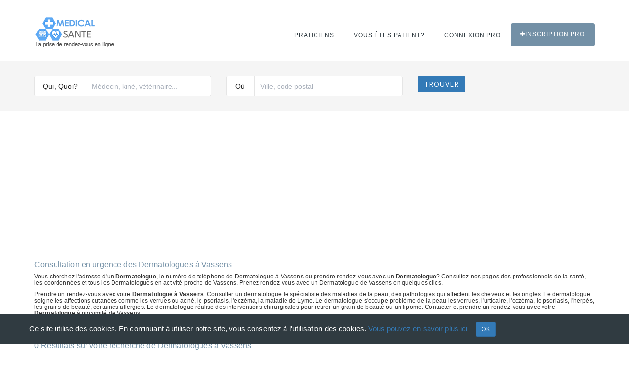

--- FILE ---
content_type: text/html; charset=UTF-8
request_url: https://www.medical-sante.fr/rendez-vous/Dermatologue/Vassens
body_size: 4735
content:
<!DOCTYPE html><html lang="fr"><head> <meta charset="utf-8"> <title>Dermatologue à Vassens planning horaires RDV praticien thérapeute clinicien docteur</title> <meta name="description" content="Réserver en ligne un Rendez-vous avec un Dermatologue à côté de Vassens. Emploi du temps du praticien de santé, heures d’ouverture profesionnel pratiquant des actes médical horaires fermeture clinicienne"><meta name="keywords" content="Emploi du temps accoucheur allopathe anesthésiste ou cardiologue chirurgien, heures d’ouverture dermatologiste, dermatologue, gastro-entérologue, gynécologue homéopathe, neurologue omnipraticien ostéopathe oto-rhino-laryngologiste pédiatre et psychiatre"><meta name="viewport" content="width=device-width, initial-scale=1.0"><meta http-equiv="X-UA-Compatible" content="IE=edge"> <!-- Le styles --> <link rel="stylesheet" href="https://unpkg.com/leaflet@1.4.0/dist/leaflet.css" integrity="sha512-puBpdR0798OZvTTbP4A8Ix/l+A4dHDD0DGqYW6RQ+9jxkRFclaxxQb/SJAWZfWAkuyeQUytO7+7N4QKrDh+drA==" crossorigin=""/> <link href="/css/style.css" media="screen" rel="stylesheet" type="text/css"><link href="/css/typeaheadjs.css" media="screen" rel="stylesheet" type="text/css"><link href="/css/components.css" media="screen" rel="stylesheet" type="text/css"><link href="/css/vendors.css" media="screen" rel="stylesheet" type="text/css"><link href="/css/medical-icons.css" media="screen" rel="stylesheet" type="text/css"><link href="/css/font-awesome.min.css" media="screen" rel="stylesheet" type="text/css"><link href="/css/bootstrap.min.css" media="screen" rel="stylesheet" type="text/css"><link href="https://www.medical-sante.fr/rendez-vous/Dermatologue/Vassens" rel="canonical"><link href="/img/favicon.ico" rel="shortcut icon"> <!--Google Fonts--> <link href="https://fonts.googleapis.com/css?family=Open+Sans:300,400,700" rel="stylesheet"><link href="https://fonts.googleapis.com/css?family=Volkhov:400,400i" rel="stylesheet"> <!-- Respond.js and HTML shiv provide HTML5 support in older browsers like IE9 and 8 --><!--[if lt IE 9]><script src="https://oss.maxcdn.com/libs/html5shiv/3.7.0/html5shiv.js"></script><script src="https://oss.maxcdn.com/libs/respond.js/1.4.2/respond.min.js"></script><![endif]--> <!-- Global site tag (gtag.js) - Google Analytics --><script async src="https://www.googletagmanager.com/gtag/js?id=UA-128170347-1"></script><script> window.dataLayer = window.dataLayer || []; function gtag(){dataLayer.push(arguments);} gtag('js', new Date()); gtag('config', 'UA-128170347-1');</script></head><body><header class="header-1">﻿<nav class="navbar navbar-default"><div class="container"> <div class="navbar-header"><button type="button" class="navbar-toggle collapsed" data-toggle="collapse" data-target="#main-navigation" aria-expanded="false"><span class="sr-only">Toggle Menu</span><i class="fa fa-bars"></i></button><a class="navbar-brand" href="/"><img src="/images/medical-sante.png" alt="rendez-vous medecin"></a></div><div class="collapse navbar-collapse" id="main-navigation"> <!-- Main Menu --><ul class="nav navbar-nav navbar-right"><li class="mega-sub-menu"><a title="Médicaux santé" href="#">Praticiens</a> <!-- Mega Menu --><ul class="mega-dropdown row"><li class="col-sm-3"><ul class="mega-menu-items"><li class="heading">Généraliste</li><li><a title="rendez-vous medecin-generaliste" href="/medecin">Médecin généraliste</a></li><li><a title="rendez-vous infirmiere" href="/infirmiere">Infirmière</a></li><li><a title="rendez-vous gynecologue" href="/gynecologue">Gynécologue</a></li><li><a title="rendez-vous ophtalmologue" href="/ophtalmologue">Ophtalmologue</a></li><li><a title="rendez-vous dermatologue" href="/dermatologue">Dermatologue</a></li><li class="hr"></li> <li class="heading">Soins buccaux</li><li><a title="rendez-vous dentiste" href="/dentiste">Dentiste</a></li><li><a title="rendez-vous orthodontie" href="/orthodontiste">Orthodontiste</a></li><li><a title="rendez-vous parodontiste" href="/parodontiste">Parodontologue</a></li><!-- <li class="hr"></li><li class="heading">Opération</li><li><a title="rendez-vous " href="/">Anesthésiste</a></li><li><a title="rendez-vous " href="/">Chirurgien cancérologue</a></li><li><a title="rendez-vous " href="/">Chirurgien maxillo-facial</a></li><li><a title="rendez-vous " href="/">Chirurgien cancérologue</a></li> --></ul></li><li class="col-sm-3"><ul class="mega-menu-items"> <li class="heading">Spécialité</li><li><a title="rendez-vous Acupuncteur" href="/acupuncteur">Acupuncteur</a></li><li><a title="rendez-vous Addictologue" href="/addictologue">Addictologue</a></li><li><a title="rendez-vous Allergologue" href="/allergologue">Allergologue</a></li><li><a title="rendez-vous audioprothesiste" href="/audioprothesiste">Audioprothésiste</a></li><li><a title="rendez-vous Cancérologue" href="/cancerologue">Cancérologue</a></li><li><a title="rendez-vous Cardiologue" href="/cardiologue">Cardiologue</a></li><li><a title="rendez-vous Diététiciens" href="/dieteticien">Diététicien</a></li><li><a title="rendez-vous Echographiste" href="/echographiste">Echographiste</a></li><li><a title="rendez-vous endocrinologue" href="/endocrinologue">Endocrinologue</a></li><li><a title="rendez-vous Gastro-entérologue" href="/gastro-enterologue">Gastro-entérologue et hépatologue</a></li> <li><a title="rendez-vous Homéopathe" href="/homeopathe">Homéopathe</a></li><!-- <li><a title="rendez-vous " href="/">Addictologue</a></li><li><a title="rendez-vous " href="/">Audiologiste</a></li> --></ul></li><li class="col-sm-3"><ul class="mega-menu-items"> <li class="heading">Spécialité</li><li><a title="rendez-vous kinésithérapeute" href="/kinesitherapeute">Kinésithérapeute</a></li><li><a title="rendez-vous Nutritionniste" href="/nutritionniste">Nutritionniste</a></li><li><a title="rendez-vous Neurologue" href="/neurologue">Neurologue</a></li><li><a title="rendez-vous orthopediste" href="/orthopediste">Orthopédiste</a></li><li><a title="rendez-vous Orthophoniste" href="/orthophoniste">Orthophoniste</a></li><li><a title="rendez-vous Ostéopathe" href="/osteopathe">Ostéopathe</a></li><li><a title="rendez-vous oto-rhino-laryngologiste" href="/oto-rhino-laryngologiste">ORL</a></li><li><a title="rendez-vous Pédiatre" href="/pediatre">Pédiatre</a></li> <li><a title="rendez-vous Pedicure-podologue" href="/pedicure-podologue">Pédicure-podologue</a></li><li><a title="rendez-vous Pneumologue" href="/pneumologue">Pneumologue</a></li><li><a title="rendez-vous Psychanalyste" href="/psychanalyste">Psychanalyste</a></li></ul></li><li class="col-sm-3"><ul class="mega-menu-items"><li class="heading">Spécialité</li><li><a title="rendez-vous Psychiatre" href="/psychiatre">Psychiatre</a></li><li><a title="rendez-vous Psychologue" href="/psychologue">Psychologue</a></li><li><a title="rendez-vous Psychothérapeute" href="/psychotherapeute">Psychothérapeute</a></li><li><a title="rendez-vous radiologue" href="/radiologue">Radiologue</a></li> <li><a title="rendez-vous Rhumatologue" href="/rhumatologue">Rhumatologue</a></li><li><a title="rendez-vous sage-femme" href="/sage-femme">Sage-femme</a></li><li><a title="rendez-vous sophrologue" href="/sophrologue">Sophrologue</a></li><li><a title="rendez-vous stomatologue" href="/stomatologue">Stomatologue</a></li><li><a title="rendez-vous urologue" href="/urologue">Urologue</a></li><li><a title="rendez-vous Vétérinaire" href="/veterinaire">Vétérinaire</a></li><li><a title="rendez-vous sexologue" href="/sexologue">Sexologue</a></li><!-- <li><a title="rendez-vous " href="/">Aromathérapeute</a></li><li><a title="rendez-vous " href="/">Art-Thérapeute</a></li><li><a title="rendez-vous " href="/">Chiropracteur</a></li><li><a title="rendez-vous " href="/">Phytothérapeute</a></li><li><a title="rendez-vous " href="/">Chirurgien plasticien et esthétique</a></li><li><a title="rendez-vous " href="/">Réflexologue</a></li> --></ul></li></ul></li><!-- <li><a title="rendez-vous " href="#">Santé</a> --><!--<ul class="sub-menu"> <li><a title="rendez-vous " href="blog-list.html">Esthéticienne</a></li><li><a title="rendez-vous " href="blog-single.html">Massage</a></li><li><a title="rendez-vous " href="widgets.html">Vétérinaire</a></li></ul></li>--><li><a title="rendez-vous " href="/login-patient">Vous êtes patient?</a> </li><li><a title="rendez-vous " href="/login-medecin-praticien">Connexion PRO</a></li><li><a title="rendez-vous " href="/praticien" class="btn-emergency"><i class="fa fa-plus"></i>Inscription PRO</a></li></ul></div></div> <!-- CATEGORY SEARCH SECTION --><div class="clearfix searchArea banerInfo searchAreaGray" ><form class="form-inline" action="/recherche/profesionnels" method="GET"><div class="container"><div class="row"><div class="col-sm-4 col-xs-12"><div class="form-group"><div class="input-group" style ="width:100%"><div class="input-group-addon">Qui, Quoi?</div><input type="text" name="type" class="form-control autocategorie" id="type" placeholder="Médecin, kiné, vétérinaire..." style ="width:100%"><div class="input-group-addon addon-right"></div></div></div></div><div class="col-sm-4 col-xs-12"><div class="form-group"><div class="input-group" style ="width:100%"><div class="input-group-addon">Où</div><input type="text" name="ville" class="form-control autoville" id="ville" placeholder="Ville, code postal" style ="width:100%"><div class="input-group-addon addon-right"></div></div></div></div><div class="col-sm-4 col-xs-12"><button type="submit" class="btn btn-primary">Trouver</button></div></div></div></form></div></nav> </header> <div class="container mt-80 mb-60"><div class="row"> <div class="col-sm-12"><script async src="//pagead2.googlesyndication.com/pagead/js/adsbygoogle.js"></script><ins class="adsbygoogle" style="display:block" data-ad-client="ca-pub-6053119001547019" data-ad-slot="6639198884" data-ad-format="auto"></ins><script>(adsbygoogle = window.adsbygoogle || []).push({});</script> <h1 class="color1">Consultation en urgence des Dermatologues à Vassens </h1> <h5>Vous cherchez l'adresse d'un <strong>Dermatologue</strong>, le numéro de téléphone de Dermatologue à Vassens ou prendre rendez-vous avec un <strong>Dermatologue</strong>? Consultez nos pages des professionnels de la santé, les coordonnées et tous les Dermatologues en activité proche de Vassens. Prenez rendez-vous avec un Dermatologue de Vassens en quelques clics. </h5><h6>Prendre un rendez-vous avec votre <strong>Dermatologue à Vassens</strong>. Consulter un dermatologue le spécialiste des maladies de la peau, des pathologies qui affectent les cheveux et les ongles. Le dermatologue soigne les affections cutanées comme les verrues ou acné, le psoriasis, l'eczéma, la maladie de Lyme. Le dermatologue s'occupe problème de la peau les verrues, l'urticaire, l'eczéma, le psoriasis, l'herpès, les grains de beauté, certaines allergies. Le dermatologue réalise des interventions chirurgicales pour retirer un grain de beauté ou un lipome. Contacter et prendre un rendez-vous avec votre <strong>Dermatologue</strong> à proximité de Vassens.</h6><br/ ><h2 class="color1">0 Résultats sur votre recherche de Dermatologues à Vassens</h2></div><div class="col-sm-7"> </div><div class="col-sm-5"> <!-- MAP--><div id='map' class="map"></div></div> </div></div> <div class="container mt-80 mb-60"><div class="row"><div class="col-sm-12"><h3 class="color1">Trouver les Dermatologues à proximité de Vassens pour la prise de rendez-vous rapide</h3> </div></div><div class="container"><div class="row"> <div class="col-sm-12"><h4 class="color1">Recherche les Dermatologues à côté de Vassens pour prendre un rendez-vous express</h4> </div><div class="col-sm-4"> <ul class="list-styled"> </ul></div><div class="col-sm-4"><ul class="list-styled"> </ul></div><div class="col-sm-4"><ul class="list-styled"> </ul></div></div></div></div> <footer class="footer-1">	﻿<div class="footer-pri"><div class="container"><div class="row"><div class="col-sm-9"><div class="widget widget-about"><p>Trouvez rapidement un médecin, Infirmier, Dentiste, Dermatologue, Ophtalmologue, Gynécologue, kinésithérapeute, Ostéopathe, Psychologue, Psychiatre, Allergologue, Rhumatologue, Pédiatre, Vétérinaire près de chez vous et prenez rendez-vous gratuitement en ligne en quelques clics. <a href="https://www.annuaire-horaire.fr" title="Annuaire commerces france" target="_blank">Annuaire gratuit</a></p> </div> </div> <div class="col-sm-3"><div class="widget widget-links"> <a title="Médical santé France" href="https://www.medical-sante.fr/" target="_blank">Médical santé France</a> <br/> <a title="Médical santé Belgique" href="https://www.medical-sante.be/" target="_blank">Médical santé Belgique</a> <br/> <a title="Médical santé Suisse" href="https://www.medical-sante.ch/" target="_blank">Médical santé Suisse</a> <br/> <a title="Médical santé Maroc" href="https://ma.medical-sante.ch/" target="_blank">Médical santé Maroc</a> <br/> <a target="_blank" title="Partager ma borne de recharge" href="https://www.sharenplug.com/">Borne électrique</a><br/><i class="fa fa-info-circle"></i> <a href="/terms" rel="nofollow" >Mentions légales</a><br /><i class="fa fa fa-eye"></i> <a href="/cookies" >Cookies</a><br /><i class="fa fa-envelope"></i> <a href="/contact">Contact</a></div> </div> </div></div></div><div class="footer-sec"> <div class="container"><div class="row"><div class="col-sm-12"> <span>&copy; Copyright 2026 Médical-santé vous permet de prendre rendez-vous avec les professionnels de santé rapidement et gratuitement 24h/24.</span> </div> </div></div></div> </footer> <div id="back"><i class="fa fa-angle-up"></i></div> <!-- Modal --> <div class="modal fade" id="modal-video" data-open-onload="false" tabindex="-1" role="dialog"> <div class="modal-dialog" role="document"> <div class="modal-content"><button type="button" class="close" data-dismiss="modal" aria-label="Close"><i class="fa fa-times"></i></button><div class="modal-body"><div class="container-fluid"> <div class="row"><div class="col-sm-12"><div id="video-container"></div> </div> </div> </div> </div> </div></div> </div> <!-- Permission for Setting Cookies --> <div class="alert alert-dismissible alert-cookies"> <div class="container"> <div class="row"> <div class="col-sm-12"> Ce site utilise des cookies. En continuant à utiliser notre site, vous consentez à l'utilisation des cookies. <a href="/cookies">Vous pouvez en savoir plus ici</a> &nbsp;&nbsp; <button name='cookie' class="btn btn-primary btn-sm" data-dismiss="alert" type="button">OK</button> </div> </div></div> </div> <!-- JAVASCRIPTS --> <script src="https://apis.google.com/js/platform.js" async defer></script> <script src="/js/jquery.min.js"></script> <script async src="/js/bootstrap.min.js"></script> <script async src="/js/bootstrap-select.min.js"></script> <script async src="/js/owl.carousel.min.js"></script> <script async src="/js/jquery-ui.min.js"></script> <script async src="/js/script.js"></script> <script src="/js/typeahead.bundle.js"></script> <script src="https://unpkg.com/leaflet@1.4.0/dist/leaflet.js" integrity="sha512-QVftwZFqvtRNi0ZyCtsznlKSWOStnDORoefr1enyq5mVL4tmKB3S/EnC3rRJcxCPavG10IcrVGSmPh6Qw5lwrg==" crossorigin=""></script> <script src='/js/polyfill.js' async></script> <script src='/js/leaflet.js' async></script> <script>var countries = new Bloodhound({ datumTokenizer: Bloodhound.tokenizers.whitespace, queryTokenizer: Bloodhound.tokenizers.whitespace, prefetch: '/liste-ville'
}); $('.autoville').typeahead({ autoSelect: true, hint: true, highlight: true }, { name: 'villes', limit: 20, source: countries }); var types = new Bloodhound({ datumTokenizer: Bloodhound.tokenizers.whitespace, queryTokenizer: Bloodhound.tokenizers.whitespace, prefetch: '/liste-type' }); $('.autocategorie').typeahead({ minLength: 1, autoSelect: true, hint: true, highlight: true }, { name: 'types', limit: 20, source: types }); $("button[name='cookie']").click(function(){ document.cookie = "acceptTerm=médical-sante"; }); var resourcePath = window.location.pathname;	$("li a[href='"+resourcePath+"']").parent().addClass('active');</script> </body></html>

--- FILE ---
content_type: text/html; charset=utf-8
request_url: https://www.google.com/recaptcha/api2/aframe
body_size: 267
content:
<!DOCTYPE HTML><html><head><meta http-equiv="content-type" content="text/html; charset=UTF-8"></head><body><script nonce="oAvQaNG7HkS4PgnRjyy8qg">/** Anti-fraud and anti-abuse applications only. See google.com/recaptcha */ try{var clients={'sodar':'https://pagead2.googlesyndication.com/pagead/sodar?'};window.addEventListener("message",function(a){try{if(a.source===window.parent){var b=JSON.parse(a.data);var c=clients[b['id']];if(c){var d=document.createElement('img');d.src=c+b['params']+'&rc='+(localStorage.getItem("rc::a")?sessionStorage.getItem("rc::b"):"");window.document.body.appendChild(d);sessionStorage.setItem("rc::e",parseInt(sessionStorage.getItem("rc::e")||0)+1);localStorage.setItem("rc::h",'1769337153866');}}}catch(b){}});window.parent.postMessage("_grecaptcha_ready", "*");}catch(b){}</script></body></html>

--- FILE ---
content_type: text/css
request_url: https://www.medical-sante.fr/css/style.css
body_size: 11457
content:
html,body{
    height: 100%;
    width: 100%;
    margin: 0;
    padding: 0;
}

body{
    color: #585858;
    font-size: 14px;
    font-family: 'Open Sans', sans-serif;
    font-weight: 300;
    letter-spacing: 0.01em;
}

a{
    color: #20527e;
}

a:hover, a:focus, a:active:hover{
    text-decoration: none;
    outline: none;
    color: rgba(22,150,231,0.8);
}

hr{
    border: 0;
    border-bottom: 1px solid #d5d5d5;
    position: relative;
    margin: 25px auto;
}

hr.hr-1{
    border-bottom: 2px solid #1696e7;
    width: 50px;
}

hr.hr-1.left{
    margin-left: 0px;
}

hr.hr-2{
    border-bottom: 2px solid #fff;
    width: 50px;
}

hr.hr-2.left{
    margin-left: 0px;
}

hr.hr-or{
    width: 100%;
    border-color: #e5e5e5;
}

hr.hr-or:before{
    content: "OR";
    font-weight: 400;
    color: #d5d5d5;
    position: absolute;
    left: 50%;
    top:50%;
    margin-top: -20px;
    margin-left: -20px;
    background-color: #fff;
    display: inline-block;
    height: 40px;
    width: 40px;
    line-height: 40px;
    text-align: center;
}

.loader-backdrop{
    position: fixed;
    top:0;
    left: 0;
    height: 100%;
    width: 100%;
    z-index: 999999;
    background-color: #fff;
}

.loader{
    position: absolute;
    border-radius: 100px;
    width: 100px;
    height: 100px;
    top: 50%;
    left: 50%;
    border: 6px solid #f2f2f2;
    border-left: 6px solid #1696e7;
    margin-top: -50px;
    margin-left: -50px;
    -webkit-animation: circle 1.1s infinite linear;
    animation: circle 1.1s infinite linear;
}

@-webkit-keyframes circle {
  0% {
    -webkit-transform: rotate(0deg);
    transform: rotate(0deg);
  }
  100% {
    -webkit-transform: rotate(360deg);
    transform: rotate(360deg);
  }
}

@keyframes circle {
  0% {
    -webkit-transform: rotate(0deg);
    transform: rotate(0deg);
  }
  100% {
    -webkit-transform: rotate(360deg);
    transform: rotate(360deg);
  }
}

/***************************/
/****** 2. Typography ******/
/***************************/

h1, h2, h3, h4, h5, h6{
    color: #575555;
    margin-top: 0em;
    margin-bottom: 0.5em;
    margin-top: 0.8em;
    line-height: 1.2;
}

h1{font-size: 16px;}
h2{font-size: 16px;}
h3{font-size: 12px;}
h4{font-size: 15px;}
h5{font-size: 13px;}
h6{font-size: 13px;}

.h1 .small, .h1 small,
.h2 .small, .h2 small,
.h3 .small, .h3 small,
.h4 .small, .h4 small,
.h5 .small, .h5 small,
.h6 .small, .h6 small,
h1 .small, h1 small,
h2 .small, h2 small,
h3 .small, h3 small,
h4 .small, h4 small,
h5 .small, h5 small,
h6 .small, h6 small
{
    color: #aaa;
}

.heading{
    font-weight: 400;
}

.heading-block{
    position: relative;
    text-align: center;
    margin-bottom: 40px;
}

.heading-block:before{
    content: "";
    position: absolute;
    height: 6px;
    width: 50px;
    bottom: -2px;
    left: 50%;
    background-color: #7390a6;
    -webkit-transform: translateX(-50%);
    transform: translateX(-50%);
    z-index: 2;
}

.heading-block .heading{
    margin-bottom: 0px;
}

.heading-block .sub-heading{
    display: block;
    text-align: center;
    margin: 18px auto 18px auto;
    color: #585858;
    max-width: 750px;
    line-height: 28px;
    text-transform: none;
    font-weight: 300;
    padding: 16px 0px;
    position: relative;
}

.heading-block .sub-heading:before{
    content: "";
    position: absolute;
    top:0px;
    left: 50%;
    height: 6px;
    width: 90%;
    background-color: #f2f2f2;
    -webkit-transform: translateX(-50%);
    transform: translateX(-50%);
}

.heading-block .sub-heading:after{
    content: "";
    position: absolute;
    bottom: -2px;
    left: 50%;
    height: 6px;
    width: 90%;
    background-color: #f2f2f2;
    -webkit-transform: translateX(-50%);
    transform: translateX(-50%);
}

.heading-block.inverse .heading,
.heading-block.inverse .sub-heading{
    color: #fff;
}

p{
    font-size: 15px;
    display: block;
    line-height: 1.75em;
}

address{
    font-size: 15px;
    line-height: 28px;
}

address strong{
    font-size: 1.2em;
    font-weight: 400;
}

blockquote{
    padding: 20px;
    background-color: #f7f7f7;
    border-color: #7390a6;
    border-width: 3px;
}


.blockquote-reverse, blockquote.pull-right{
    padding: 20px;
    border-width: 3px;
    border-color: #7390a6;
}

blockquote p{
    font-size: 16px;
    font-style: italic;
    letter-spacing: 0.02em;
    margin-top: 8px;
}

blockquote footer{
    color: #7390a6;
    font-size: 13px;
    margin-top: 20px;
    text-align: right;
}

/*******************************/
/****** 3. Helper Classes ******/
/*******************************/

.thin{font-weight:300;}     /* Font weight can be chosen */
.normal{font-weight:400;}
.bold{font-weight:700;}

.font-1{font-family: 'Volkhov', serif;}
.font-2{font-family: 'Open Sans', sans-serif;}

.font16{font-size: 16px;}   /* Various Font Size Classes can applied */
.font18{font-size: 18px;}
.font20{font-size: 20px;}
.font22{font-size: 22px;}
.font24{font-size: 24px;}
.font26{font-size: 26px;}
.font28{font-size: 28px;}
.font30{font-size: 30px;}
.font32{font-size: 32px;}
.font34{font-size: 34px;}
.font36{font-size: 36px;}

.color1{color: #7390a6;}     /* Blue Color */
.color2{color: #f7f7f7;}     /* Light Grey Color */
.color3{color: #303b41;}     /* Dark Color */
.inverse{color: #fff;}       /* White Color */

.bgcolor1{background-color: #7390a6;}     /* Blue Color Background */
.bgcolor2{background-color: #f7f7f7;}     /* Yellow Color Background */
.bgcolor3{background-color: #303b41;}     /* Dark Color Background */
.bginverse{background-color: #fff}        /* White Color Background */

.nom{margin:0;}                                 /* No Margin */
.nom-tb{margin-top: 0; margin-bottom: 0;}       /* No Margin on Top and Bottom */
.nop, .no-gutter{padding:0 !important;}         /* No Padding */
.nop-tb{padding-top: 0; padding-bottom: 0;}     /* No Padding on Top and Bottom */

.mt-20{margin-top:10px;}        /* Margin Top Classes */
.mt-40{margin-top:40px;}
.mt-60{margin-top:60px;}
.mt-80{margin-top:3px;}
.mt-100{margin-top:100px;}

.mb-20{margin-bottom:20px;}     /* Margin Bottom Classes */
.mb-40{margin-bottom:40px;}
.mb-60{margin-bottom:60px;}
.mb-80{margin-bottom:80px;}
.mb-100{margin-bottom:100px;}

.pt-20{padding-top:20px;}       /* Padding Top Classes */
.pt-40{padding-top:40px;}
.pt-60{padding-top:60px;}
.pt-80{padding-top:80px;}
.pt-100{padding-top:100px;}

.pb-20{padding-bottom:20px;}    /* Padding Bottom Classes */
.pb-40{padding-bottom:40px;}
.pb-60{padding-bottom:60px;}
.pb-80{padding-bottom:80px;}
.pb-100{padding-bottom:100px;}

.p20,
.p40,
.p60,
.p80,
.p100{padding:40px;}     /* Padding remains 40px on Mobile Devices. For larger screens, padding values are provided in Responsive CSS */

.text-muted{color: rgba(255, 255, 255, 0.8);}
.text-primary{color: #7390a6;}
.text-success{color: #41c741;}
.text-info{color: #00c4ff;}
.text-warning{color: #ffc800;}
.text-danger{color: #e62c22;}

.bg-primary{background-color: #7390a6; color: #fff; padding:0px 5px;}
.bg-success{background-color: #41c741; color: #fff; padding:0px 5px;}
.bg-info{background-color: #00c4ff; color: #fff; padding:0px 5px;}
.bg-warning{background-color: #ffc800; color: #fff; padding:0px 5px;}
.bg-danger{background-color: #e62c22; color: #fff; padding:0px 5px;}

.xs-center, .sm-center, .md-center, .lg-center{     /* Center Text Based On Device Width */
    display: block;
    text-align: center;
}

.justify{text-align:justify;}

.lead{font-size: 19px; line-height: 1.55em;}

/*******************************/
/********* General CSS *********/
/*******************************/

/* Header Version 1 */

.header-1 .emergency{
    display: inline-block;
    text-align: center;
    padding: 18px 0px 18px 0px;
}

.header-1 .emergency i{
    font-size: 62px;
    color: #7390a6;
    float: left;
    margin-right: 10px;
    line-height: 60px;
}

.header-1 .emergency .number{
    color: #1a1a1a;
    font-size: 24px;
    font-weight: bold;
    display: inline-block;
}

.header-1 .emergency .sub-text{
    font-size: 13px;
    color: #c5c5c5;
    text-transform: uppercase;
}

.header-1 .topbar{
    background-color: #7390a6;
}

.header-1 .topbar .contact{
    list-style: none;
    padding: 0px;
    overflow: hidden;
    float: right;
    margin: 0px;
}

.header-1 .topbar .contact li{
    display: inline-block;
    color: #fff;
    font-size: 14px;
    padding: 6px 0px;
}

.header-1 .topbar .contact li:first-child{
    padding-left: 0px;
}

.header-1 .topbar .contact li span{
    font-weight: bold;
}

.header-1 .topbar .social > li{
    position: relative;
    padding: 3px;
    margin: 0px;
}

.header-1 .topbar .contact,
.header-1 .topbar .social{
    width: 100%;
    text-align: center;
}

/* Header Version 2 */

.header-2 .topbar{
    background-color: #7390a6;
}

.header-1 .navbar-default .navbar-nav>li>a.btn-emergency{
    position: relative;
    background-color: #7390a6;
    padding: 10px 20px;
    color: #fff;
    margin-top: 27px;
    line-height: 27px;
    border-radius: 4px;
    z-index: 1;
}

.header-2 .navbar-default .navbar-nav>li>a.btn-emergency:before{
    content: "";
    position: absolute;
    left: 0px;
    top:0px;
    background-color: #000;
    height: 100%;
    width: 100%;
    opacity: 0;
    -webkit-transition:350ms ease all;
    transition: 350ms ease all;
    z-index: -1;
}


.header-2 .navbar-default .navbar-nav>li>a.btn-emergency:hover:before,
.header-2 .navbar-default .navbar-nav>li>a.btn-emergency:active:before,
.header-2 .navbar-default .navbar-nav>li>a.btn-emergency:focus:before,
.header-2 .navbar-default .navbar-nav>li>a.btn-emergency:active:hover:before,
.header-2 .navbar-default .navbar-nav>li>a.btn-emergency:hover:active:before{
    opacity: 0.1;
}

.header-2 .navbar-default .navbar-nav>li>a.btn-emergency:hover>i{
    color: #fff;
}

.header-2 .navbar-default .navbar-nav>li>a.btn-emergency:after{
    display: none;
}

.header-2 .topbar .contact{
    list-style: none;
    padding: 0px;
    overflow: hidden;
    margin: 0px;
    float: right;
}

.header-2 .topbar .contact li{
    display: inline-block;
    color: #fff;
    font-size: 14px;
    padding: 6px 0px;
}

.header-2 .topbar .contact li:first-child{
    padding-left: 0px;
}

.header-2 .topbar .contact li span{
    font-weight: bold;
}

.header-2 .topbar .social > li{
    position: relative;
    padding: 3px;
    margin: 0px;
}

.header-2 .topbar .contact,
.header-2 .topbar .social{
    width: 100%;
    text-align: center;
}

/* Header Version 3 */

.header-3{
    position: relative;
    width: 100%;
}

.header-3 .emergency{
    display: inline-block;
    text-align: center;
    padding: 18px 0px 18px 0px;
}

.header-3 .emergency i{
    font-size: 58px;
    color: #fff;
    float: left;
    margin-right: 10px;
}

.header-3 .emergency .number{
    color: #fff;
    font-size: 24px;
    font-weight: bold;
    display: inline-block;
}

.header-3 .emergency .sub-text{
    font-size: 13px;
    color: #f7f7f7;
    text-transform: uppercase;
}

.header-3 .topbar{
    position: relative;
    background-color: #303b41;
}

.header-3 .topbar .contact{
    list-style: none;
    padding: 0px;
    margin-bottom: 0px;
}

.header-3 .topbar .contact li{
    display: inline-block;
    color: #fff;
    font-size: 14px;
    padding: 6px 0px;
}

.header-3 .topbar .contact li:first-child{
    padding-left: 0px;
}

.header-3 .topbar .contact li span{
    font-weight: bold;
}

.header-3 .topbar .social > li{
    position: relative;
    padding: 3px;
    margin: 0px;
}

.header-3 .topbar .social > li > a{
    background-color: transparent;
}

.header-3 .topbar .social > li > a:hover{
    background-color: #7390a6;
}

.header-3 .topbar .contact,
.header-3 .topbar .social{
    width: 100%;
    text-align: center;
}

/* OPD Scheduler */

.career-box{
    background-color: #fff;
    padding: 20px;
    overflow: hidden;
    border: 6px solid #f2f2f2;
    margin: 20px 0px;
    -webkit-transition: 350ms ease all;
    transition: 350ms ease all;
}

.career-box .heading{
    color: #7390a6;
}

.career-box .slots{
    overflow: hidden;
}

.career-box .slots .heading{
    color: #303b41;
    font-family: 'Open Sans', sans-serif;
    font-size: 14px;
}

.career-box .slots ul{
    list-style: none;
    padding: 0px;
}

.career-box .slots ul li{
    float: left;
    padding: 3px 5px;
    border: 1px solid #7390a6;
    margin: 0px 5px 5px 0px;
    font-size: 12px;
    font-weight: 400;
    color: #7390a6;
    border-radius: 2px;
}

.career-box .info p{
    margin-top: 15px;
    font-size: 14px;
    text-align: justify;
}

.career-box:hover{
    border-color: #7390a6;
}

/* Slider Box */

.slider-box-appointment{
    border-radius: 5px;
    overflow: hidden;
    background-color: rgba(22,150,231,0.80);
    padding: 40px 25px;
    box-shadow: 4px 4px 6px rgba(0, 0, 0, 0.4);
    margin:20px 0px;
}

.slider-box-appointment .header{
    margin-bottom: 20px;
}

.slider-box-appointment .header .heading{
    margin-bottom: 0px;
    color: #fff;
    font-weight: 300;
}

.slider-box-appointment .body .text-muted{
    font-size: 13px;
}

/* Quick Appointment */

.quick-appointment-form{
    background-color: #7390a6;
    padding: 50px;
}

/* Fixed Appointment */

#fixed-appointment{
    position: fixed;
    bottom: 0px;
    right: 50px;
    width: 300px;
    display: none;
    z-index: 99;
}

#fixed-appointment .form-header{
    background-color: #7390a6;
    border-top-left-radius: 6px;
    border-top-right-radius: 6px;
}

#fixed-appointment .form-header .heading{
    margin: 0px;
    color: #fff;
    padding: 12px 20px;
}

#fixed-appointment .form-body{
    background-color: #f5f5f5;
    display: none;
}

#fixed-appointment .form-body form{
    padding: 20px;
}

/* Icon Boxes */

.iconbox-1{
    text-align: center;
    margin: 20px 0px;
}

.iconbox-1 > .iconbox-icon i{
    font-size: 30px;
    color: #7390a6;
    border-radius: 50%;
    height: 90px;
    width: 90px;
    line-height: 90px;
    text-align: center;
    background-color: #f2f2f2;
    -webkit-transition: 350ms ease all;
    transition: 350ms ease all;
}

.iconbox-1 > .iconbox-icon{
    position: relative;
    display: inline-block;
}

.iconbox-1 > .iconbox-icon:before{
    content: "";
    position: absolute;
    height: 100%;
    width: 100%;
    border: 2px solid #7390a6;
    border-radius: 50%;
    -webkit-transform: scale(1.2);
    transform: scale(1.2);
    -webkit-transition: 350ms ease all;
    transition: 350ms ease all;
}

.iconbox-1 > .iconbox-content{
    margin-top: 30px;
    display: inline-block;
}

.iconbox-1 > .iconbox-content p{
	margin:0px;
}

.iconbox-1:hover .iconbox-icon i{
    background-color: #7390a6;
    color: #fff;
}

.iconbox-1:hover .iconbox-icon:before{
    -webkit-transform: scale(1.1);
    transform: scale(1.1);
}

.iconbox-2{
    margin:20px 0px;
    padding: 20px;
    box-shadow: 2px 2px 8px rgba(0, 0, 0, 0.15);
    -webkit-transition: 350ms ease all;
    transition: 350ms ease all;
}

.iconbox-2 .heading{
    color: #7390a6;
    margin-bottom: 10px;
}

.iconbox-2 > .iconbox-icon > i{
    font-size: 36px;
    color: #7390a6;
    display:inline-block;
    -webkit-transition: 200ms ease all;
    transition: 200ms ease all;
}

.iconbox-2 > .iconbox-icon,
.iconbox-2 > .iconbox-content{
    display: table-cell;
    vertical-align: middle;
}

.iconbox-2 > .iconbox-content{
    margin-top: 20px;
    padding-left: 20px;
}

.iconbox-2 > .iconbox-content p{
    margin: 0px;
}

.iconbox-2:hover > .iconbox-icon > i{
    -webkit-transform: scale(1.2);
    transform: scale(1.2);
}

.iconbox-2:hover{
    box-shadow: 2px 2px 10px rgba(0, 0, 0, 0.20);
}

.iconbox-3{
    position: relative;
    text-align: center;
    margin: 20px 0px;
}

.iconbox-3 > .heading{
    color: #fff;
}

.iconbox-3 > .iconbox-icon{
    display: inline-block;
    margin-bottom: 20px;
}

.iconbox-3 > .iconbox-icon i{
    height: 100px;
    width: 100px;
    line-height: 90px;
    text-align: center;
    color: #fff;
    font-size: 35px;
    border: 8px solid #7390a6;
    border-radius: 50px;
    -webkit-transition: 350ms ease all;
    transition: 350ms ease all;
}

.iconbox-3 > p{
    text-align: center;
    color: rgba(255, 255, 255, 0.8);
}

.iconbox-3:hover > .iconbox-icon i{
    border-color: transparent;
    -webkit-transform: scale(1.5);
    transform: scale(1.5);
}

.iconbox-4{
    position: relative;
    text-align: center;
    background-color: #7390a6;
    margin:20px 0px;
}

.iconbox-4 .heading{
    color: #fff;
}

.iconbox-4 i{
    color: #fff;
    display: inline-block;
    font-size: 60px;
    -webkit-transition: 350ms ease all;
    transition: 350ms ease all;
}

.iconbox-4 p{
    color: rgba(255, 255, 255, 0.80);
    margin: 0px;
}

.iconbox-4:hover i{
    -webkit-transform: scale(1.2);
    transform: scale(1.2);
}

/* Department Box */

.department-box-1{
    position: relative;
    background-color: #f7f7f7;
    overflow: hidden;
    padding: 50px 25px;
    margin: 20px 0px;
    -webkit-transition: 350ms ease all;
    transition: 350ms ease all;
}

.department-box-1 i{
    font-size: 60px;
    text-align: center;
    color: #fff;
    background-color: #7390a6;
    height: 90px;
    width: 90px;
    line-height: 90px;
    border-radius: 4px;
    display: inline-block;
    -webkit-transition: 350ms ease all;
    transition: 350ms ease all;
}

.department-box-1 .heading{
    color: #7390a6;
    font-weight: bold;
    line-height: 37px;
    margin-top: 20px;
}

.department-box-1:hover{
    box-shadow: 4px 4px 8px rgba(0, 0, 0, 0.15)
}

.department-box-2{
    position: relative;
    overflow: hidden;
    text-align: center;
    border: 6px solid #f2f2f2;
    margin: 20px 0px;
    -webkit-transition: 350ms ease all;
    transition: 350ms ease all;
}

.department-box-2 .head{
    position: relative;
    padding: 20px;
    border-bottom: 0px;
}

.department-box-2 .head .heading{
    font-size: 30px;
    color: #7390a6;
    margin: 20px 0px 0px;
}

.department-box-2 .head i{
    font-size: 48px;
    color: #7390a6;
    height: 100px;
    width: 100px;
    background-color: #f2f2f2;
    line-height: 100px;
    text-align: center;
    display: inline-block;
    border-radius: 50%;
    -webkit-transition: 350ms ease all;
    transition: 350ms ease all;
}

.department-box-2 .body{
    padding: 20px;
    border-top: 0px;
}

.department-box-2:hover{
    border-color: #7390a6;
}

.department-box-2:hover .head i{
    background-color: #7390a6;
    color: #fff;
}

.department-box-3{
    margin: 20px 0px;
}

.department-box-3 i{
    display: inline-block;
    color: #fff;
    font-size: 60px;
    height: 100px;
    width: 100px;
    line-height: 98px;
    border: 2px solid rgba(255, 255, 255, 0.1);
    -webkit-transition: 350ms ease all;
    transition: 350ms ease all;
}

.department-box-3:hover i{
    background-color: rgba(255, 255, 255, 0.1);
}

.department-box-3 a{
    color: #fff;
}

.department-list{
    list-style: none;
    padding: 0px;
}

.department-list li{
    margin: 20px 0px;
    background-color: #fff;
    border-radius: 4px;
    overflow: hidden;
}

.department-list li > a{
    display: block;
}

.department-list li .list-icon, 
.department-list li .list-text{
    display: table-cell;
    vertical-align: middle;
    padding: 10px 15px;
}

.department-list li .list-icon{
    color: #fff;
    background-color: #7390a6;
}

.department-list li .list-icon i{
    font-size: 40px;
}

/* Offer Box */

.offer-box{
    border: 2px dashed #e5e5e5;
    padding: 15px;
    background-color: #fff;
    -webkit-transition: 350ms ease all;
    transition: 350ms ease all;
    margin: 20px 0px;
}

.offer-box .offer-header{
    padding-bottom: 10px;
    border-bottom: 1px dashed #e5e5e5;
}

.offer-box .offer-header .heading{
    margin-bottom: 0.1em;
    font-size: 28px;
}

.offer-box .offer-header span{
    text-transform: uppercase;  
}

.offer-box .offer-body{
    padding-top: 10px;
}

.offer-box:hover{
    border-style: solid;
    background-color: #f9f9f9;
}

/* Doctor Box */

.doctor-box-1{
    position: relative;
    margin: 20px 0px;
}

.doctor-box-1 img{
    margin:auto;
}

.doctor-box-1:before{
    content: "";
    position: absolute;
    left: 0;
    top:10%;
    width: 100%;
    height: 70%;
    border: 5px solid #f7f7f7;
    border-bottom: 0px;
    z-index: -1;
    -webkit-transition: 350ms ease all;
    transition: 350ms ease all;
}

.doctor-box-1 .doctor-details{
    position: absolute;
    top: 80%;
    text-align: center;
    width: 100%;
    background-color: #7390a6;
    padding: 10px 0px;
    border: 5px solid #f7f7f7;
    -webkit-transition: 350ms ease all;
    transition: 350ms ease all;
}

.doctor-box-1 .doctor-details .doctor-name{
    margin: 0px;
    color: #fff
}

.doctor-box-1 .doctor-details .doctor-desig{
    color: #fff;
    font-size: 13px;
}

.doctor-box-1 .doctor-social{
    position: absolute;
    width: 100%;
    text-align: center;
    padding: 10px 0px;
    top: 80%;
    visibility: hidden;
    opacity: 0;
    -webkit-transition: 350ms ease all;
    transition: 350ms ease all;
}

.doctor-box-1:hover:before{
    height: 55%;
    border-color: #7390a6;
}

.doctor-box-1:hover .doctor-details{
    top: 65%;
    border-color: #7390a6;
}

.doctor-box-1:hover .doctor-social{
    opacity: 1;
    visibility: visible;
}

.doctor-box-2{
    padding: 20px;
    border: 6px solid #f2f2f2;
    margin: 20px 0px;
    -webkit-transition: 350ms ease all;
    transition: 350ms ease all;
    height: 402px;
    overflow: hidden;
}

.doctor-box-2 .doctor-img{
    position: relative;
    text-align: center;
}

.doctor-box-2 .doctor-img img{
	max-width:60%;
}

.doctor-box-2 .doctor-name{
    text-align: center;
    margin-top: 20px;
}

.doctor-box-2 .doctor-name .heading{
    color: #7390a6;
}

.doctor-box-2 .doctor-details{
    margin-top: 15px;
}

.doctor-box-2 .doctor-name .doctor-desig{
    display: block;
    margin-top: 10px;
}

.doctor-box-2:hover{
    border-color: #7390a6;
}

.doctor-box-3{
    border: 6px solid #f2f2f2;
    padding: 10px;
    margin: 20px 0px;
    background-color: #fff;
    -webkit-transition: 350ms ease all;
    transition: 350ms ease all;
     height: 160px;
}

.doctor-box-3 .doctor-img,
.doctor-box-3 .doctor-detail{
    display: table-cell;
    vertical-align: middle;
}

.doctor-box-3 .doctor-img{
    max-width: 100px;
}

.doctor-box-3 .doctor-detail{
    padding-left: 20px;
}

.doctor-box-3 .doctor-detail .heading{
    color: #7390a6;
}

.doctor-box-3 .doctor-detail .time{
    display: block;
    margin-top: 10px;
}

.doctor-box-3 .doctor-detail .time i{
    color: #7390a6;
    margin-right: 5px;
}

.doctor-box-3:hover{
    border-color: #7390a6;
}

/* Doctor Single */

.doctor-single .doctor-details .doctor-name{
    margin-bottom: 10px;
}

.doctor-single .doctor-details .doctor-desig{
    color: #7390a6;
}

.doctor-single .doctor-details .doctor-edu{
    list-style: none;
    padding: 0px;
    margin: 0px;
    overflow: hidden;
}

.doctor-single .doctor-details .doctor-edu li{
    float: left;
    margin-right: 10px;
    background-color: #f2f2f2;
    padding: 3px 10px;
    font-weight: 400;
    border-radius: 4px;
}

.doctor-single .doctor-contact{
    background-color: #7390a6;
    padding: 20px;
    color: #fff;
    text-align: center;
    margin-bottom:20px;
}

.doctor-single .doctor-contact .contact-list{
    display: inline-block;
    text-align: left;
    margin-bottom: 0px;
}

/* Department Single */

.department-header .department-details{
    position: relative;
    background-color: #fff;
    overflow: hidden;
    padding-right: 20px;
}

.department-header .department-details .department-loc{
    color: #7390a6;
}

/* Schedule Table */

.table-schedule{
    width: 100%;
    background-color: #7390a6;
}

.table-schedule td{
    border-right: 1px solid rgba(255, 255, 255, 0.2);
    height: 80px;
    color: #fff;
    padding: 14px;
    position: relative;
}

.table-schedule thead th{
    text-align: center;
    padding-bottom: 20px;
    padding-top: 10px;
    border-right: 1px solid rgba(255, 255, 255, 0.2);
}

.table-schedule thead th .date,
.table-schedule thead th .day{
    display: block;
}

.table-schedule thead th .date{
    color: #fff;
    font-size: 38px;
    font-weight: 300;
    line-height: 52px;
}

.table-schedule thead th .day{
    color: rgba(255, 255, 255, 0.8);
    text-transform: uppercase;
    font-size: 14px;
    font-weight: 400;
}

.table-schedule tbody tr td:first-child{
    font-size: 20px;
    text-align: center;
    color: #fff;
    line-height: 20px;
}

.table-schedule tbody tr td:first-child span{
    font-size: 14px;
    color: rgba(255, 255, 255, 0.8);
}

.table-schedule tbody td .time{
    color: rgba(255, 255, 255, 0.8);
}

.table-schedule tbody td.light{
    background-color: rgba(255, 255, 255, 0.2);
}

.table-schedule tbody td.dark{
    background-color: rgba(0, 0, 0, 0.1);
}

.table-schedule tbody td .book{
    position: absolute;
    height: 100%;
    width: 100%;
    left: 0px;
    top:0px;
    background-color: rgba(255, 255, 255, 0.8);
    opacity: 0;
    visibility: hidden;
    -webkit-transition: 350ms ease all;
    transition: 350ms ease all;
}

.table-schedule tbody td:hover .book{
    opacity: 1;
    visibility: visible;
}

.table-schedule tbody td .book .btn{
    position: absolute;
    top:50%;
    left: 50%;
    -webkit-transform: translate(-50%, -50%);
    transform: translate(-50%, -50%);
}

/* Mini Schedule Table */

.table-schedule-mini img{
    max-width: 65px;
    max-width: 65px;
}

.table-schedule-mini>tbody>tr>td,
.table-schedule-mini>tbody>tr>th,
.table-schedule-mini>tfoot>tr>td,
.table-schedule-mini>tfoot>tr>th,
.table-schedule-mini>thead>tr>td,
.table-schedule-mini>thead>tr>th{
    vertical-align: middle;
}

.table-schedule-mini>tbody>tr{
    -webkit-transition: 350ms ease all;
    transition: 350ms ease all;
}

.table-schedule-mini>tbody>tr:hover{
    background-color: #f5f5f5;
}

/* Pricing Table */

.pricing-box-1{
    position: relative;
    border: 6px solid #f2f2f2;
    padding: 35px 0px;
    margin:20px 0px;
    text-align: center;
    overflow: hidden;
    -webkit-transition: 350ms ease all;
    transition: 350ms ease all;
}

.pricing-box-1 .header{
    padding: 0px 20px;
}

.pricing-box-1 .header .heading{
    color: #7390a6;
    margin-bottom: 0px;
    font-size: 30px;
}

.pricing-box-1 .price{
    margin-top: 15px;
}

.pricing-box-1 .price span{
    color: rgba(0, 0, 0, 0.6);
    text-transform: uppercase;
}

.pricing-box-1 .price span:first-child{
    font-size: 36px;
    color: #303b41;
    border-radius: 3px;
    margin-right: 5px;
}

.pricing-box-1 .price span:first-child small{
    font-size: 18px;
}

.pricing-box-1 .body{
    position: relative;
    margin-bottom: 20px;
}

.pricing-box-1 .body .features{
    padding: 0px 25px;
}

.pricing-box-1 .body .features ul{
    list-style: none;
    padding: 0px;
    text-align: left;
    margin-bottom: 25px;
}

.pricing-box-1 .body .features ul li{
    position: relative;
    padding: 15px 10px 15px 25px;
    border-bottom: 1px solid #f2f2f2;
    font-size: 14px;
}

.pricing-box-1 .body .features ul li:last-child{
    border-bottom: 0px;
}

.pricing-box-1 .body .features ul li strong{
    display: block;
}

.pricing-box-1 .body .features ul li span{
    color: rgba(0, 0, 0, 0.5);
    font-size: 13px;
}

.pricing-box-1 .body .features ul li:before{
    font: normal normal normal 8px/1 FontAwesome;
    content: "\f10c";
    color: #7390a6;
    position: absolute;
    top: 20px;
    left: 2px;
    font-weight: 600;
}

.pricing-box-1:hover{
    border-color: #7390a6;
}

.pricing-box-1.popular{
    border-color: #7390a6;
    padding: 45px 0px;
    margin-top: 10px;
}

.pricing-box-1.popular:before{
    content: "Offre spéciale";
    position: absolute;
    left: -30px;
    top: 10px;
    background-color: #7390a6;
    color: #fff;
    font-size: 12px;
    padding: 5px 50px;
    -webkit-transform: rotate(-30deg);
    transform: rotate(-30deg);
}

.pricing-box-2{
    border: 6px solid #f2f2f2;
    padding: 20px;
    position: relative;
    overflow: hidden;
    margin: 20px 0px;
    -webkit-transition: 350ms ease all;
    transition: 350ms ease all;
}

.pricing-box-2 .header{
	padding-left:30px;
}

.pricing-box-2 .header,
.pricing-box-2 .body{
    vertical-align: middle;
}

.pricing-box-2 .header .heading{
    margin-bottom: 0px;
    color: #7390a6;
}

.pricing-box-2 .price{
    margin-top: 15px;
}

.pricing-box-2 .price span{
    color: rgba(0, 0, 0, 0.6);
    text-transform: uppercase;
}

.pricing-box-2 .price span:first-child{
    font-size: 36px;
    color: #303b41;
    border-radius: 3px;
    margin-right: 5px;
    display: block;
}

.pricing-box-2 .price span:first-child small{
    font-size: 18px;
}

.pricing-box-2 .body{
    position: relative;
    width: 100%;
}

.pricing-box-2 .body .features{
    padding-left: 30px;
}

.pricing-box-2 .body .features ul{
    list-style: none;
    padding: 0px;
    text-align: left;
    margin-bottom: 0px;
}

.pricing-box-2 .body .features ul li{
    position: relative;
    padding: 15px 10px 15px 25px;
    border-bottom: 1px solid #f2f2f2;
    font-size: 14px;
}

.pricing-box-2 .body .features ul li:last-child{
    border-bottom: 0px;
}

.pricing-box-2 .body .features ul li strong{
    display: block;
}

.pricing-box-2 .body .features ul li span{
    color: rgba(0, 0, 0, 0.5);
    font-size: 13px;
}

.pricing-box-2 .body .features ul li:before{
    font: normal normal normal 8px/1 FontAwesome;
    content: "\f10c";
    color: #7390a6;
    position: absolute;
    top: 20px;
    left: 2px;
    font-weight: 600;
}

.pricing-box-2:hover{
    border-color: #7390a6;
}

.pricing-box-2.popular{
    border-color: #7390a6;
}

.pricing-box-2.popular:before{
    content: "Pour les patients";
    position: absolute;
    left: -80px;
    top: 6px;
    background-color: #7390a6;
    color: #fff;
    font-size: 12px;
    padding: 5px 100px;
    -webkit-transform: rotate(-20deg);
    transform: rotate(-20deg);
}

/* Feature Box */

.feature-box{
    padding: 20px 0px;
}

.feature-box.left{
    text-align: right;
}

.feature-box.right{
    text-align: left;
}

.feature-box.left .text{
    padding-right: 60px;
}

.feature-box.right .text{
    padding-left: 60px;
}

.feature-box .count{
    display: inline-block;
    height: 40px;
    width: 40px;
    line-height: 36px;
    text-align: center;
    font-size: 20px;
    color: #7390a6;
    background-color: #fff;
    border:2px solid #7390a6;
    margin-bottom: 10px;
    border-radius: 4px;
    box-shadow: 2px 2px 6px rgba(0,0, 0, 0.2);
    -webkit-transition: 350ms ease all;
    transition: 350ms ease all;
}

.feature-box:hover .count{
    background-color: #7390a6;
    color: #fff;
}

.feature-box.left .count{
    float: right;
}

.feature-box.right .count{
    float: left;
}

/* FAQ Box */

.faq{
    background-size: cover;
}

.faq-box{
    margin: 20px 0px;
}

.faq-box .faq-header{
    position:relative;
    padding: 15px 20px 15px 50px;
    background-color: #fff;
    margin-bottom: 4px;
    border-left: 3px solid #1686e7;
}

.faq-box .faq-header .heading{
    margin: 0px;
    font-family: 'Open Sans', sans-serif;
    font-size: 16px;
}

.faq-box .faq-header:before{
    content: "Q";
    font-family: 'Volkhov', serif;
    position: absolute;
    font-weight: 600;
    left: 10px;
    top:8px;
    font-size: 35px;
    color: #7390a6;
}

.faq-box .faq-body{
    position: relative;
    background-color: #fff;
    padding: 15px 20px 15px 50px;
    border-left: 3px solid #d5d5d5;
}

.faq-box .faq-body p{
    margin: 0px;
}

.faq-box .faq-body:before{
    content: "A";
    font-family: 'Volkhov', serif;
    position: absolute;
    font-weight: 600;
    left: 10px;
    top:8px;
    font-size: 35px;
    color: #d5d5d5;
}

/* Call Out */

.call-out-1{
    position: relative;
}

.call-out-1:before, 
.call-out-1:after{
    content: "";
    position: absolute;
    height: 100%;
    width: 50%;
    top:0px;
    z-index: -1;
}

.call-out-1:before{
    background-color: #7390a6;
    left: 0px;
}

.call-out-1:after{
    background-color: #303b41;
    left: 0px;
    width:100%;
}

.call-out-1 .left,
.call-out-1 .right{
	text-align:center;
}

.call-out-1 .right .call-us{
    color: #fff;
    font-size: 36px;
    font-weight: 600;
    line-height: 34px;
}

.call-out-1 .right i{
    font-size: 82px;
    color: #7390a6;
    padding: 0px 20px;
}

.call-out-1 .right i,
.call-out-1 .right .call-us{
	display:block;
}

.call-out-1 .right .call-us strong{
    line-height: 20px;
    vertical-align: top;
}

.call-out-2{
    display: table;
    margin: 0px auto;
}

.call-out-2 i,
.call-out-2 .call-us{
    display: table-cell;
    vertical-align: middle;
}

.call-out-2 i{
    font-size: 90px;
    padding-right: 20px;
    color: #fff;
}

.call-out-2 .call-us{
    font-size: 40px;
    font-weight: 600;
    text-align: left;
    color: #fff;
    line-height: 34px;
}

.call-out-2 .call-us strong{
    vertical-align: top;
    line-height: 20px;
}

/* Process */

.process-box-1{
    position: relative;
    text-align: center;
    margin: 20px 0px;
}

.process-box-1 .process-box-header{
    position: relative;
    padding-bottom: 40px;
    -webkit-transition: 350ms ease all;
    transition: 350ms ease all;
}

.process-box-1 .process-box-header .count{
    height: 90px;
    width: 90px;
    border-radius: 50%;
    background-color: #777575;
    padding: 6px;
    border-bottom-right-radius: 5px;
    margin: 0px auto;
    -webkit-transform: rotate(45deg);
    transform: rotate(45deg);
    -webkit-transition: 350ms ease all;
    transition: 350ms ease all;
}

.process-box-1 .process-box-header .count2{
    height: 90px;
    width: 90px;
    border-radius: 50%;
    background-color: #7390a6;
    padding: 6px;
    border-bottom-right-radius: 5px;
    margin: 0px auto;
    -webkit-transform: rotate(45deg);
    transform: rotate(45deg);
    -webkit-transition: 350ms ease all;
    transition: 350ms ease all;
}
.process-box-1 .process-box-header .count2 span{
    font-family: 'Volkhov', serif;
    color: #7390a6;
    font-size: 40px;
    line-height: 80px;
    background-color: #fff;
    height: 100%;
    width: 100%;
    text-align: center;
    display: block;
    border-radius: 50%;
    -webkit-transform: rotate(-45deg);
    transform: rotate(-45deg);
}

.process-box-1 .process-box-header .count span{
    font-family: 'Volkhov', serif;
    color: #777575;
    font-size: 40px;
    line-height: 80px;
    background-color: #fff;
    height: 100%;
    width: 100%;
    text-align: center;
    display: block;
    border-radius: 50%;
    -webkit-transform: rotate(-45deg);
    transform: rotate(-45deg);
}

.process-box-1 .process-box-body{
    position: relative;
    padding: 20px 20px 0px 20px;
    border-top: 1px dashed #e5e5e5;
}

.process-box-1 .process-box-body:before{
    content: "";
    position: absolute;
    top:-6px;
    left: 50%;
    height: 12px;
    width: 12px;
    background-color: #7390a6;
    border-radius: 50%;
    -webkit-transform: translateX(-50%);
    transform: translateX(-50%);
}

.process-box-1 .process-box-body p{
    margin-bottom: 0px;
}

.process-box-1:hover .process-box-header{
    -webkit-transform: translateY(10px);
    transform: translateY(10px);
}

/* Counters */

.counter-box-1{
    margin: 20px 0px;
    color: #303b41;
    text-align: center;
}

.counter-box-1 .fact-count{
    font-family: 'Volkhov', serif;
    font-size: 30px;
    letter-spacing: 2px;
    display: inline-block;
    height: 100px;
    width:100px;
    background-color: #7390a6;
    margin-bottom: 20px;
    color: #fff;
    line-height: 100px;
    text-align: center;
    border-radius: 50%;
}

.counter-box-2{
    text-align: center;
    margin: 20px 0px;
    background-color: #f7f7f7;
    padding: 40px 20px;
    border-radius: 4px;
    box-shadow: 3px 3px 6px rgba(0, 0, 0, 0.1);
}

.counter-box-2 .fact-count{
    font-family: 'Volkhov', serif;
    font-size: 36px;
    line-height: 36px;
    letter-spacing: 2px;
    display: inline-block;
    margin-bottom: 20px;
    color: #7390a6;
    text-align: center;
}

.counter-box-2 .heading{
    margin: 0px;
}

.counter-box-3{
    text-align: center;
    margin: 20px 0px;
}

.counter-box-3 .heading{
    color: #fff;
    margin: 0px;
}

.counter-box-3 .fact-count{
    font-family: 'Volkhov', serif;
    font-size: 42px;
    letter-spacing: 2px;
    line-height: 38px;
    color: #7390a6;
    text-align: center;
    margin-bottom: 10px;
    display: inline-block;
}

.counter-box-4{
    margin: 20px 0px;
}

.counter-box-4 .fact-icon i{
    color: #fff;
    font-size: 22px;
    background-color: #303b41;
    height: 50px;
    width: 50px;
    line-height: 48px;
    text-align: center;
    margin: auto;
    border-radius: 50%;
}

.counter-box-4 .fact-icon,
.counter-box-4 .fact-body{
    display: table-cell;
    vertical-align: middle;
}

.counter-box-4 .fact-body{
    padding-left: 25px;
}

.counter-box-4 .fact-body .fact-count{
    font-family: 'Volkhov', serif;
    color: #7390a6;
    font-size: 34px;
}

.counter-box-4 .fact-body .heading{
    margin: 0px;
}

/* Progress Box */

.progress-box-1{
    text-align: center;
}

.progress-box-1 .circle{
    text-align: center;
    position: relative;
}

.progress-box-1 .circle strong{
    position: absolute;
    left: 50%;
    top:50%;
    font-size: 18px;
    color: #7390a6;
    -webkit-transform: translate(-50%, -50%);
    transform: translate(-50%, -50%);
}

.progress-box-1 .heading{
    color: #7390a6;
}

/* Focus Box */

.focus-box-1{
    background-color: #7390a6;
    padding: 20px;
    color: #fff;
}

.focus-box-2{
    background-color: #f2f2f2;
    padding: 20px;
    color: #303b41;
}

.focus-box-3{
    background-color: #303b41;
    padding: 20px;
    color: #fff;
}

/* Health Tips */

.health-tips{
    background-image: url(../images/medecin.png), url(../images/medecin2.png);
    background-position: left center, right center;
    background-size: 0%;
    background-repeat: no-repeat;
    overflow: hidden;
}

.health-tips-1,
.health-tips-2{
    padding: 60px 20px;
}

.health-tips-1:before,
.health-tips-2:before{
    content: "";
    position: absolute;
    top:0px;
    height: 100%;
    width: 2000px;
    z-index: -1;
}

.health-tips-1:before{
    background-color: #7390a6;
    right: 0px;
}

.health-tips-2:before{
    background-color: #f7f7f7;
    left: 0px;
}

.health-tips-1 .heading{
    font-size: 30px;
    color: #fff;
    text-align: right;
}

.health-tips-2 .heading{
    font-size: 30px;
    color: #7390a6;
}

.health-tips-1 .tips{
    list-style: none;
    padding: 0px;
    text-align: right;
    color: #fff;
}

.health-tips-2 .tips{
    list-style: none;
    padding: 0px;
    text-align: left;
    color: #7390a6;
}

.health-tips-1 .tips p{
    font-size: 16px;
    margin-right: 100px;
}

.health-tips-2 .tips p{
    font-size: 16px;
    margin-left: 100px;    
}

.health-tips-1 .tips li,
.health-tips-2 .tips li
{
    padding: 20px 0px;
}

.health-tips-1 .tips li:last-child,
.health-tips-2 .tips li:last-child{
    padding-bottom: 0px;
}

.health-tips-1 .tips li .count,
.health-tips-2 .tips li .count{
    position:relative;
    height: 50px;
    width: 50px;
    line-height: 50px;
    text-align: center;
    font-size: 22px;
    font-weight: bold;
    border-radius: 4px;
    box-shadow: 2px 2px 6px rgba(0, 0, 0, 0.2);
    -webkit-transition: 350ms ease all;
    transition: 350ms ease all;
}

.health-tips-1 .tips li:hover .count,
.health-tips-2 .tips li:hover .count{
    box-shadow: 4px 4px 8px rgba(0, 0, 0, 0.4);
}

.health-tips-1 .tips li .count{
    float: right;
    margin-left: 20px;
    color: #7390a6;
    background-color: #fff;
}

.health-tips-2 .tips li .count{
    float: left;
    margin-right: 20px;
    color: #fff;
    background-color: #7390a6;
}

/* App download */

.app-download-light,
.app-download-dark{
    position: relative;
    overflow: hidden;
    background-repeat: no-repeat;
    background-position: 0% center;
    background-size: 0%;
}

.app-download-dark{
    color: #fff;
}

.app-download-light .heading,
.app-download-dark .heading{
    margin-bottom: 10px;
}

.app-download-light .app-links,
.app-download-dark .app-links{
    list-style: none;
    overflow: hidden;
    padding: 10px 0px;
    margin: 0px;
}

.app-download-light .app-links li,
.app-download-dark .app-links li{
    float:left;
    margin: 5px 20px 5px 0px;
}

.app-download-light .app-links .btn-app,
.app-download-dark .app-links .btn-app{
    padding: 8px 12px;
    color: #fff;
    border-radius: 4px;
    box-shadow: 2px 2px 6px rgba(0, 0, 0, 0.20);
    -webkit-transition: 350ms ease all;
    transition: 350ms ease all;
}

.app-download-light .app-links .btn-app{
    background-color: #7390a6;
}

.app-download-light .app-links .btn-app:hover{
    background-color: #106fab;
}

.app-download-dark .app-links .btn-app{
    background-color: #303b41;
}

.app-download-dark .app-links .btn-app:hover{
    background-color: #1a1a1a;
}

.app-download-light .app-links .btn-app .icon,
.app-download-light .app-links .btn-app .text,
.app-download-dark .app-links .btn-app .icon,
.app-download-dark .app-links .btn-app .text{
    display: table-cell;
    vertical-align: middle;
    padding: 4px 8px;
}

.app-download-light .app-links .btn-app .icon i,
.app-download-dark .app-links .btn-app .icon i{
    font-size: 34px;
}

.app-download-light .app-links .btn-app .text,
.app-download-dark .app-links .btn-app .text{
    font-size: 16px;
}

.app-download-light .app-links .btn-app .text .sub-text,
.app-download-dark .app-links .btn-app .text .sub-text{
    font-size: 10px;
    display: block;
    font-weight: 400;
}

/* Subscribe */

.subscribe{
    background-size: cover;
    background-position: center center;
}

/* Testimonials */

.testimonial-slider{
    text-align: center;
    margin: 20px 0px;
}

.testimonial-slider .testi-img{
    display: inline-block;
    background-color: #f5f5f5;
    padding: 10px;
    margin-bottom: 50px;
    -webkit-transform: rotate(45deg);
    transform: rotate(45deg);
    border-radius: 50%;
    border-bottom-right-radius: 5px;
}

.testimonial-slider .testi-img img{
    -webkit-transform: rotate(-45deg);
    transform: rotate(-45deg);
}

.testimonial-slider .testi-heading{
    font-size: 24px;
    font-style: italic;
    position: relative;
    display: inline-block;
    padding-left: 30px;
    padding-right: 30px;
}

.testimonial-slider .testi-heading:before,
.testimonial-slider .testi-heading:after{
    content: '"';
    position:absolute;
    top:5px;
    color: #7390a6;
    font-size: 60px;
}

.testimonial-slider .testi-heading:before{
    left: 0px;
}

.testimonial-slider .testi-heading:after{
    right: 0px;
}

/* Gallery */

.img-box{
    margin: 20px 0px;
    position: relative;
    padding: 5px;
    border-radius: 2px;
    background-color: #fff;
    box-shadow: 2px 2px 8px rgba(0, 0, 0, 0.2);
    overflow: hidden;
    box-sizing: border-box;
}

.img-box .img-open{
    height: 100%;
    width: 100%;
    left: 0px;
    top: 0px;
    background-color: rgba(22,150,231,0.80);
    display: block;
    position: absolute;
    opacity: 0;
    visibility: hidden;
    -webkit-transition: 350ms ease all;
    transition: 350ms ease all;
}

.img-box:hover .img-open{
    visibility: visible;
    opacity: 1;
}

.img-box .img-open i{
    color: #fff;
    position: absolute;
    font-size: 20px;
    top:50%;
    left: 50%;
    -webkit-transform: translate(-50%, -50%);
    transform: translate(-50%, -50%);
}

/* Event */

.event-box{
    position: relative;
    background-position: center center;
    background-size: cover;
    min-height: 500px;
    margin: 20px 0px;
}

.event-box .event-header{
    position: absolute;
    width: 100%;
    background-color: rgba(22,150,231,0.80);
    padding: 20px 40px;
    bottom: 0px;
    -webkit-transition: 350ms ease all;
    transition: 350ms ease all;
}

.event-box .event-header .heading{
    color: #fff;
}

.event-box .event-header .event-details{
    list-style: none;
    color: #fff;
    padding-left: 0px;
    font-size: 20px;
    margin: 0px;
}

.event-box .event-header .event-details li{
    margin: 5px 0px;
}

.event-box .event-text{
    max-height: 0px;
    color: #fff;
    overflow: hidden;
    -webkit-transition: 350ms ease all;
    transition: 350ms ease all;
}

.event-box:hover .event-text{
    max-height: 200px;
}

/* Contact List */

.contact-list{
    list-style: none;
    padding: 0px;
    font-size: 16px;
}

.contact-list li{
    padding-bottom: 8px;
    overflow: hidden;
}

.contact-list li:last-child{
    margin-bottom: 0px;
}

.contact-list li i{
    float: left;
    font-size: 14px;
    color: #7390a6;
    height: 25px;
    width: 25px;
    line-height: 25px;
    text-align: center;
    background-color: #fff;
    border-radius: 50%;
    margin-right: 12px;
    box-shadow: 2px 2px 6px rgba(0, 0, 0, 0.2);
}

.contact-list-2x{
    font-size: 20px;
}

.contact-list-2x li i{
    font-size: 18px;
    height: 35px;
    width: 35px;
    line-height: 35px;
}

/* Social Media */

.social{
    list-style: none;
    padding: 0px;
    margin: 0px;
}

.social > li{
    display: inline-block;
    margin: 5px;
}

.social > li:first-child{
    margin-left: 0px;
}

.social > li a{
    position: relative;
    background-color: #7390a6;
    height: 25px;
    width: 25px;
    border-radius: 4px;
    text-align: center;
    line-height: 26px;
    display: inline-block;
    color: #fff;
    font-size: 16px;
    -webkit-transition: 350ms ease all;
    transition: 350ms ease all;
    z-index: 1;
}

.social > li a:hover{
    background-color: #106fab;
}

.social-2x > li a{
    font-size: 20px;
    height: 40px;
    width: 40px;
    line-height: 42px;
}

.social-box{
    padding: 15px;
    text-align: center;
    background-color: #fff;
    box-shadow: 3px 3px 6px rgba(0, 0, 0, 0.2);
    border-radius: 4px;
    margin: 20px 0px;
    -webkit-transition: 350ms ease all;
    transition: 350ms ease all;
}

.social-box:hover{
    -webkit-transform: scale(1.05);
    transform: scale(1.05);
    box-shadow: 5px 5px 15px rgba(0, 0, 0, 0.4);
}

.social-box > a{
    color: #7390a6;
    display: inline-block;
    text-align: center;
    font-size: 50px;
}

.social-box .count{
    display: block;
    font-size: 20px;
    color: #7390a6;
    font-weight: 600;
    letter-spacing: 1px;
}

/* Youtube Video */

.youtube{
    position: relative;
    width: 100%;
    min-height: 300px;
    height: 100%;
    background-size: cover;
    background-position: center center;
}

.youtube:before{
    content: "";
    position: absolute;
    left: 0px;
    top: 0px;
    height: 100%;
    width: 100%;
    background-color: rgba(22,150,231,0.60);
}

.youtube i{
    position: absolute;
    left: 50%;
    top: 50%;
    font-size: 50px;
    height: 50px;
    width: 50px;
    line-height: 50px;
    text-align: center;
    margin-top: -25px;
    margin-left: -25px;
    color: #fff;
    cursor: pointer;
    -webkit-transition: 350ms ease all;
    transition: 350ms ease all;
}

.youtube:hover i{
    -webkit-transform: scale(1.2);
    transform: scale(1.2);
}

#modal-video .modal-content{
    border: 0px;
}

#modal-video .modal-body{
    padding: 0px;
}

#modal-video .modal-body iframe{
    display: block;
}

/* Countdown Timer */

.timer{
    list-style: none;
    padding: 0px;
}

.timer li{
    display: inline-block;
    height: 120px;
    width: 120px;
    margin: 20px 5px 20px 0px;
    line-height: 115px;
    text-align: center;
    border: 2px solid rgba(255, 255, 255, 0.2);
    color: #fff;
    border-radius: 50%;
}

.timer li span{
    font-size: 36px;
    display: inline-block;
}

/* Google Maps */

.gmap{
    height: 500px;
}

/* Google Map Address */

.gmap-address{
    overflow: hidden;
    position: relative;
}

.gmap-address .address{
    background-color: rgba(48,59,65,0.95);
    color: #fff;
    position: absolute;
    z-index: 10;
    padding:20px;
}

/* Back To Top */

#back{
    display: none;
    position: fixed;
    right: 25px;
    bottom: 20px;
    height: 40px;
    width: 40px;
    background-color: #7390a6;
    color: #fff;
    line-height: 38px;
    text-align: center;
    cursor: pointer;
    border-radius: 4px;
    box-shadow: 2px 2px 3px rgba(0, 0, 0, 0.3);
    font-size: 20px;
    z-index: 99;
}

/* Footer 1 */

.footer-1{
    border-top: 6px solid #7390a6;
}

.footer-1 .footer-pri{
    background-color: #f2f2f2;
}

.footer-1 .footer-sec{
    background-color: #e5e5e5;
    padding: 25px 0px;
    text-align: center;
    color: #9c9c9c;
}

.footer-1 .widget{
    margin: 20px 0px;
    position: relative;
    color: #303b41;
    overflow:hidden;
}

.footer-1 .widget .heading{
    color: #303b41;
}

.footer-1 hr{
    border-color: rgba(0, 0, 0, 0.06);
}

.footer-1 .widget .contact{
    list-style: none;
    padding: 0px;
    font-size: 16px;
}

.footer-1 .widget .contact li{
    padding: 3px 0px;
}

.footer-1 .widget .contact li i{
    margin-right: 10px;
    color: #7390a6;
}

/* Icon Widget */

.footer-1 .widget-icon{
    position: relative;
    font-size: 26px;
    background-color: #7390a6;
    text-align: center;
    margin: 0px;
}

.footer-1 .widget-icon strong{
    color: #fff;
    display: block;
    font-size: 0.6em;
    margin-bottom: 8px;
}

.footer-1 .widget-icon i{
    color: rgba(255, 255, 255, 0.8);
    font-size: 1em;
    vertical-align: middle;
    margin-right: 6px;
}

.footer-1 .widget-icon span{
    color: rgba(255, 255, 255, 0.8);
    vertical-align: middle;
}

/* List Widget */

.footer-1 .widget-links ul{
    list-style: none;
    padding: 0px;
}

.footer-1 .widget-links ul li{
    margin-bottom: 10px;
    padding-left: 15px;
    position: relative;
}

.footer-1 .widget-links ul li:before{
    font: normal normal normal 8px/1 FontAwesome;
    content: "\f10c";
    color: #7390a6;
    position: absolute;
    top: 9px;
    left: 0px;
    font-weight: 600;
}

.footer-1 .widget-links ul li a{
    color: #303b41;
    padding: 3px 5px;
    display: inline-block;
    -webkit-transition: 350ms ease all;
    transition: 350ms ease all;
}

.footer-1 .widget-links ul li:hover a{
    color: #7390a6;
}

.footer-1 .widget-links ul li:hover:before{
    color: #7390a6;
}

/* Flickr Widget */

.footer-1 .widget-flickr ul{
    list-style: none;
    padding: 0px;
}

.footer-1 .widget-flickr ul li{
    float: left;
    display: inline-block;
    width: 30%;
    margin-right: 3%;
    margin-bottom: 3%;
}

.footer-1 .widget-flickr ul li img{
    width:100%;
}

/* Message Widget */

.footer-1 .widget-message{
    position: relative;
    text-align: center;
    font-style: italic;
    margin-top: 0px;
    padding: 40px 0px;
    font-family: 'Volkhov', serif;
}

.footer-1 .widget-message:before{
    content: "\f10d";
    position: absolute;
    color: #e5e5e5;
    font: normal normal normal 100px/1 FontAwesome;
    left: 50%;
    top:50%;
    -webkit-transform: translate(-50%, -50%);
    transform: translate(-50%, -50%);
}

.footer-1 .widget-message:after{
    content: "";
    position: absolute;
    width: 20%;
    height: 1px;
    bottom: 0px;
    left: 50%;
    background-color: #d5d5d5;
    -webkit-transform: translateX(-50%);
    transform: translateX(-50%);
}

.footer-1 .widget-message p{
    font-size: 22px;
    position: relative;
    max-width: 65%;
    margin: auto;
    text-align: center;
}

/* Twitter Widget */

.footer-1 .widget-twitter p{
    font-size: 18px;
    text-align: left;
}

/* Footer 2 */

.footer-2 .footer-pri{
    background-color: #22292d;
    padding: 0px 0px 40px;
}

.footer-2 .footer-sec{
    background-color: #1b2023;
    padding: 25px 0px;
    color: rgba(255, 255, 255, 0.20);
    text-align: center;
}

.footer-2 .widget{
    margin: 20px 0px;
    position: relative;
    overflow:hidden;
    color: rgba(255, 255, 255, 0.35);
}

.footer-2 .widget .heading{
    color: #7390a6;
}

.footer-2 .widget .contact{
    list-style: none;
    padding: 0px;
    font-size: 18px;
}

.footer-2 .widget .contact li{
    padding: 3px 0px;
}

.footer-2 .widget .contact li i{
    margin-right: 10px;
}

.footer-2 hr{
    border-color: rgba(255, 255, 255, 0.06);
}

/* Icon Widget */

.footer-2 .widget-icon{
    position: relative;
    font-size: 26px;
    background-color: #7390a6;
    text-align: center;
}

.footer-2 .widget-icon strong{
    color: #fff;
    display: block;
    font-size: 0.6em;
    margin-bottom: 8px;
}

.footer-2 .widget-icon i{
    color: rgba(255, 255, 255, 0.8);
    font-size: 1em;
    vertical-align: middle;
    margin-right: 6px;
}

.footer-2 .widget-icon span{
    color: rgba(255, 255, 255, 0.8);
    vertical-align: middle;
}

/* List Widget */

.footer-2 .widget-links ul{
    list-style: none;
    padding: 0px;
}

.footer-2 .widget-links ul li{
    margin-bottom: 10px;
    padding-left: 15px;
    position: relative;
}

.footer-2 .widget-links ul li:before{
    font: normal normal normal 8px/1 FontAwesome;
    content: "\f10c";
    color: rgba(255, 255, 255, 0.35);
    position: absolute;
    top: 9px;
    left: 0px;
    font-weight: 600;
}

.footer-2 .widget-links ul li a{
    color: rgba(255, 255, 255, 0.35);
    padding: 3px 5px;
    display: inline-block;
    -webkit-transition: 350ms ease all;
    transition: 350ms ease all;
}

.footer-2 .widget-links ul li:hover a{
    color: #7390a6;
}

.footer-2 .widget-links ul li:hover:before{
    color: #7390a6;
}

/* Flickr Widget */

.footer-2 .widget-flickr ul{
    list-style: none;
    padding: 0px;
}

.footer-2 .widget-flickr ul li{
    float: left;
    display: inline-block;
    width: 30%;
    margin-right: 3%;
    margin-bottom: 3%;
}

.footer-2 .widget-flickr ul li img{
    width:100%;
}

/* Twitter Widget */

.footer-2 .widget-twitter p{
    font-size: 18px;
}

/* Message Widget */

.footer-2 .widget-message{
    position: relative;
    text-align: center;
    font-style: italic;
    margin-top: 0px;
    padding: 30px 0px;
    font-family: 'Volkhov', serif;
}

.footer-2 .widget-message:before{
    content: "\f10d";
    position: absolute;
    color: #303a40;
    font: normal normal normal 100px/1 FontAwesome;
    left: 50%;
    top:50%;
    -webkit-transform: translate(-50%, -50%);
    transform: translate(-50%, -50%);
}

.footer-2 .widget-message:after{
    content: "";
    position: absolute;
    width: 50%;
    height: 1px;
    bottom: 0px;
    left: 50%;
    background-color: #303a40;
    -webkit-transform: translateX(-50%);
    transform: translateX(-50%);
}

.footer-2 .widget-message p{
    font-size: 22px;
    position: relative;
    max-width: 65%;
    margin: auto;
}

/* Footer 3 */

.footer-3 .footer-pri{
    background-color: #22292d;
}

.footer-3 .footer-sec{
    background-color: #1b2023;
    padding: 25px 0px;
    color: rgba(255, 255, 255, 0.20);
    text-align: center;
}

.footer-3 .widget{
    margin: 20px 0px;
    position: relative;
    overflow:hidden;
    color: rgba(255, 255, 255, 0.35);
}

.footer-3 .widget .heading{
    color: #7390a6;
}

.footer-3 .widget .contact{
    list-style: none;
    padding: 0px;
    font-size: 18px;
}

.footer-3 .widget .contact li{
    padding: 3px 0px;
    display: inline-block;
    margin: 0px 10px;
}

.footer-3 .widget .contact li i{
    margin-right: 5px;
    color: #7390a6;
}

/*******************************/
/********* Blog CSS *********/
/*******************************/

.blog-box{
    border: 6px solid #f2f2f2;
    padding: 20px;
    margin: 20px 0px;
    -webkit-transition: 350ms ease all;
    transition: 350ms ease all;
}

.blog-box .blog-header{
    position: relative;
}

.blog-box .blog-meta{
    overflow: hidden;
}

.blog-box .blog-meta .meta-list{
    list-style: none;
    padding-left: 0px;
}

.blog-box .blog-meta .meta-list > li{
    float: left;
    margin-right: 10px;
}

.blog-box .blog-meta .meta-list > li a{
    color: #d5d5d5;
}

.blog-box .blog-meta .meta-list > li a:hover{
    color: #7390a6;
}

.blog-box .blog-meta .meta-list > .posted-on a,
.blog-box .blog-meta .meta-list > .posted-by a,
.blog-box .blog-meta .meta-list > .posted-in a
{
    color: #7390a6;
    font-weight: 400;
}

.blog-box:hover{
    border-color: #7390a6;
}

/* Blog Single & Blog List */

.blog-single .blog-box:first-child,
.blog-list .blog-box:first-child{
    margin-top: 0px;
}

.blog-single .blog-box .blog-header .heading,
.blog-list .blog-box .blog-header .heading{
    margin-top: 30px;
    margin-bottom: 20px;
}

.blog-single .blog-box .blog-meta .meta-list,
.blog-single .blog-box .blog-meta .meta-list{
    font-size: 16px;
}

.blog-single .blog-box:hover{
    border-color: #f2f2f2;
}

.blog-author{
    margin-top: 20px;
    border: 6px solid #f2f2f2;
    padding: 20px;
    overflow: hidden;
}

.blog-author .author-media{
    float: left;
    text-align: center;
    margin-right: 20px;
}

.blog-author .author-media .author-img{
    margin-bottom: 15px;
}

.blog-author .author-meta .author-desig{
    background-color: #f2f2f2;
    padding: 5px 10px;
    font-weight: 400;
    font-size: 12px;
}

.blog-comments{
    border: 6px solid #f2f2f2;
    padding: 20px;
    margin-top: 20px;
}

.blog-comments .comment-list{
    list-style: none;
    padding: 0px;
}

.blog-comments .comment-list .comment-list{
    margin-left: 40px;
}

.blog-comments > .comment-list > .comment{
    border-bottom: 1px solid #f2f2f2;
}

.blog-comments .comment-list .comment{
    padding: 20px 0px 10px;
}

.blog-comments .comment-media{
    float: left;
    margin-right: 20px;
    background-color: #f2f2f2;
    padding: 6px;
}

.blog-comments .who-said{
    font-family: 'Volkhov', serif;
    color: #7390a6;
    font-size: 16px;
}

.blog-comments .what-said{
    margin:5px 0px 8px 0px; 
}

.blog-comments .comment-list .comment-body{
    padding-left: 100px;
}

.write-comment{
    border: 6px solid #f2f2f2;
    padding: 20px;
    margin-top: 20px;
}

/* Sidebar Widgets */

.sidebar .widget{
    margin-bottom: 20px;
    padding: 20px;
    border: 6px solid #f2f2f2;
    overflow: hidden;
}

/* Categories Widget */

.widget-categories ul{
    list-style: none;
    padding: 0px;
}

.widget-categories .widget-list li{
    border-bottom: 1px solid #f2f2f2;
    position: relative;
}

.widget-categories .widget-list li:before{
    font: normal normal normal 8px/1 FontAwesome;
    content: "\f105";
    color: #7390a6;
    vertical-align: middle;
    line-height: 13px;
    font-size: 13px;
    height: 16px;
    width: 16px;
    border: 1px solid #7390a6;
    text-align: center;
    border-radius: 50%;
    left: 0px;
    position: absolute;
    top: 8px;
    -webkit-transition: 350ms ease all;
    transition: 350ms ease all;
}

.widget-categories .widget-list li:hover:before{
    background-color: #7390a6;
    color: #fff;
}

.widget-categories .widget-list li a{
    padding: 7px 0px;
    font-weight: 600;
    padding-left: 30px;
    display: inline-block;
}

/* Tags Widget */

.widget-tags .widget-list{
    list-style: none;
    padding: 0px;
}

.widget-tags .widget-list li{
    float: left;
    margin:5px;
    overflow: hidden;
}

.widget-tags .widget-list li a{
    background-color: #f7f7f7;
    padding: 5px 10px;
    display: inline-block;
    font-weight: 400;
    -webkit-transition: 350ms ease all;
    transition: 350ms ease all;
}

.widget-tags .widget-list li a:hover{
    background-color: #7390a6;
    color: #fff;
}

/* Recent Blog Widget */

.widget-blogs .widget-list{
    list-style: none;
    padding: 0px;
}

.widget-blogs .widget-list li{
    padding: 10px 10px 10px 20px;
    border-bottom: 1px solid #f2f2f2;
    position: relative;
    -webkit-transition: 350ms ease all;
    transition: 350ms ease all;
    border-radius: 4px;
}

.widget-blogs .widget-list li:before{
    font: normal normal normal 8px/1 FontAwesome;
    content: "\f10c";
    color: #7390a6;
    left: 0px;
    font-weight: 600;
    position: absolute;
    top: 16px;
    -webkit-transition: 350ms ease all;
    transition: 350ms ease all;
}

.widget-blogs .widget-list li:last-child{
    border: 0px;
    padding-bottom: 0px;
}

.widget-blogs .widget-list li a{
    font-weight: 600;
}

.widget-blogs .widget-list li p{
    font-size: 14px;
    margin-bottom: 0px;
}

.widget-blogs .widget-list li:hover{
    background-color: #f9f9f9;
}

/* Testimonial Widget */

.widget-testimonial .slider-items{
    text-align: center;
}

.widget-testimonial .slider-items .testi-img img{
    max-width: 90px;
    margin: auto;
}

.widget-testimonial .slider-items .testi-text i{
    display: block;
    font-size: 30px;
    color: #7390a6;
    margin: 15px 0px 10px;
}

.widget-testimonial .slider-items .said-by{
    color: #7390a6;
    margin-top: 5px;
    display: block;
    font-weight: 400;
}

/* Appointment Form Widget */

.widget-appointment{
    background-color: #7390a6;
}

.widget-appointment .heading{
    color: #fff;
}

/* Departments Widget */

.widget-departments ul{
    list-style: none;
    padding: 0px;
}

.widget-departments ul li{
    width: 48%;
    margin-right: 1%;
    margin-bottom: 2%;
    padding: 10px;
    display: inline-block;
    text-align: center;
    background-color: #f7f7f7;
    -webkit-transition: 350ms ease all;
    transition: 350ms ease all;
}

.widget-departments ul li .list-icon{
    color: #7390a6;
    font-size: 30px;
    display: block;
}

.widget-departments ul li .list-text{
    font-weight: 400;
}

.widget-departments ul li:hover{
    background-color: #f5f5f5;
}

/* Doctors Widget */

.widget-doctors ul{
    list-style: none;
    padding: 0px;
}

.widget-doctors ul li{
    padding: 10px 0px;
    border-bottom: 1px solid #f2f2f2;
    -webkit-transition: 350ms ease all;
    transition: 350ms ease all;
}

.widget-doctors ul li:first-child{
    padding-top: 0px;
}

.widget-doctors ul li:last-child{
    border:0;
}

.widget-doctors ul li img{
    max-height: 75px;
    border-radius: 50%;
    float: left;
    margin-right: 20px;
}

.widget-doctors ul li .doctor-img,
.widget-doctors ul li .doctor-name{
    display: table-cell;
    vertical-align: middle;
}

.widget-doctors ul li .doctor-name a{
    display: block;
    font-weight: bold;
}

.widget-doctors ul li:hover{
    background-color: #f7f7f7;
}

/*******************************/
/*** Coming Soon & Not Found ***/
/*******************************/

.coming-soon{
    color: rgba(255, 255, 255, 0.8);
}

.coming-soon, .coming-soon > .container-fluid, .coming-soon > .container-fluid > .row{
    min-height: 100%;
    height: 100%;
}

.coming-soon .left-block, .coming-soon .right-block{
    min-height: 100%;
    padding: 40px;
}

.coming-soon .left-block{
    background-color: #303b41;
}

.coming-soon .right-block{
    background-color: #7390a6;
    background-repeat:no-repeat;
    background-position:right bottom;
}

.not-found{
    display: table;
    width: 80%;
    margin: auto;
    text-align: center;
}

.not-found .nf-icon i{
    color: #7390a6;
    font-size: 120px;
    height: 250px;
    width: 250px;
    border: 6px solid #f2f2f2;
    line-height: 250px;
    text-align: center;
    border-radius: 50%;
}

.not-found .nf-text .heading{
    font-size: 170px;
    margin-bottom: 0px;
}

.not-found .nf-text p{
    text-align: center;
}

/*******************************/
/*********** Plugins ***********/
/*******************************/

/* Owl Carousel */

/* Common Owl Carousel CSS */

.slider-nav{
    text-align: center;
    margin-top: 25px;
}

.slider-nav .left,
.slider-nav .right{
    position: relative;
    background-color: #7390a6;
    height: 35px;
    width: 35px;
    line-height: 35px;
    text-align: center;
    font-size: 16px;
    color: #fff;
    border-radius: 4px;
    display: inline-block;
    cursor: pointer;
    -webkit-transition: 350ms ease all;
    transition: 350ms ease all;
    margin: 0px 3px;
    box-shadow: 2px 2px 4px rgba(0, 0, 0, 0.15);
    z-index: 2;
}

.slider-nav .left:hover,
.slider-nav .right:hover{
    background-color: #106fab;
}

/* Logo Slider */

.logo-slider .owl-item{
    padding: 20px;
    border: 6px solid #f2f2f2;
}

/* News Slider */

.news-slider.style-1{
    background-color: #7390a6;
    padding: 40px;
}

.news-slider.style-1 .heading{
    color: #fff;
}

.news-slider.style-1 p{
    color: rgba(255, 255, 255, 0.8);
    margin-bottom: 0px;
}

.news-slider.style-2{
    background-color: #f2f2f2;
    padding: 40px;
}

.news-slider.style-2 .heading{
    color: #7390a6;
}

.news-slider.style-2 p{
    color: rgba(0, 0, 0, 0.8);
    margin-bottom: 0px;
}

.news-slider.style-3{
    background-color: #303b41;
    padding: 40px;
}

.news-slider.style-3 .heading{
    color: #fff;
}

.news-slider.style-3 p{
    color: rgba(255, 255, 255, 0.8);
    margin-bottom: 0px;
}

/* Bootstrap Carousel */

.carousel-caption .heading{
    color: #fff;
}

.carousel-indicators li{
    border-width: 2px;
    -webkit-transition: 350ms ease all;
    transition: 350ms ease all;
    vertical-align: middle;
    margin: 1px 2px;
}

.carousel-indicators .active{
    background-color: #7390a6;
}

.carousel-control{
    top:50%;
    margin: -17px 15px 0px 15px;
}

.carousel-control.left, 
.carousel-control.right{
    background: #7390a6;
    height: 35px;
    width: 35px;
    line-height: 35px;
    text-align: center;
    font-size: 16px;
    color: #fff;
    border-radius: 4px;
    display: inline-block;
    cursor: pointer;
    -webkit-transition: 350ms ease all;
    transition: 350ms ease all;
    box-shadow: 2px 2px 4px rgba(0, 0, 0, 0.15);
    opacity: 1;
}

.carousel-inner>.item>a>img, 
.carousel-inner>.item>img{
    width: 100%;
}

/* Date Picker */

.ui-datepicker-trigger{
    font: normal normal normal 14px/1 FontAwesome;
    content: "\f073";
    position: absolute;
    top: 50%;
    right: 5px;
    background-color: transparent;
    border: 0px;
    margin-top: -12px;
}

.ui-datepicker-trigger:focus{
    outline: 0px;
}

.ui-datepicker {
	width: 250px;
	height: auto;
	margin: 5px auto 0;
    box-shadow: 4px 4px 8px rgba(0, 0, 0, 0.2);
    z-index: 9999 !important;
}

/* DatePicker Table */

.ui-datepicker table {
	width: 100%;
    background-color: #fff;
    padding: 6px;
}

.ui-datepicker-header {
	background-color: #303b41;
	color: #fff;
	font-weight: bold;
    padding: 10px;
    line-height: 30px;
}
.ui-datepicker-title {
	text-align: center;
}
.ui-datepicker-prev, .ui-datepicker-next {
    font:  normal normal normal 14px/1 FontAwesome;
	display: inline-block;
	width: 30px;
	height: 30px;
	text-align: center;
    color: #fff;
	cursor: pointer;
    line-height: 30px;
	overflow: hidden;
    position: relative;
}

.ui-icon-circle-triangle-w,
.ui-icon-circle-triangle-e{
    display: none;
}

.ui-datepicker-prev{
    float: left;
}

.ui-datepicker-next{
    float: right;
}

.ui-datepicker-prev:before,
.ui-datepicker-next:before{
    font-size: 20px;
    height: 100%;
    width: 100%;
    text-align: center;
}

.ui-datepicker-prev:before {
    content: "\f104";
    position: absolute;
    left: 0px;
}
.ui-datepicker-next:before {
    content: "\f105";
    position: absolute;
    right: 0px;
}

.ui-datepicker th {
	text-transform: uppercase;
	font-size: 12px;
    font-weight: 300;
    text-align: center;
	padding: 5px 0;
	color: rgba(255, 255, 255, 0.8);
}

.ui-datepicker tbody td {
	padding: 2px;
	border-right: 1px solid #fff;
    border-bottom: 2px solid #fff;
}
.ui-datepicker tbody td:last-child {
	border-right: 0px;
}
.ui-datepicker tbody tr {
	border-bottom: 1px solid #f2f2f2;
}
.ui-datepicker tbody tr:last-child {
	border-bottom: 0px;
}
.ui-datepicker td span, .ui-datepicker td a {
	display: inline-block;
	font-weight: 400;
	text-align: center;
	width: 30px;
	height: 30px;
	line-height: 30px;
	color: #303b41;
}
.ui-datepicker-calendar .ui-state-default {
	background: #f2f2f2;
}
.ui-datepicker-calendar .ui-state-hover {
	background: #7390a6;
    color: #fff;
}
.ui-datepicker-calendar .ui-state-active {
	background: #7390a6;
	color: #fff;
	position: relative;
}
.ui-datepicker-unselectable .ui-state-default {
	background-color: #fff;
	color: #d5d5d5;
}
.ui-datepicker-calendar td:first-child .ui-state-active {
	width: 29px;
	margin-left: 0;
}
.ui-datepicker-calendar td:last-child .ui-state-active {
	width: 29px;
	margin-right: 0;
}
.ui-datepicker-calendar tr:last-child .ui-state-active {
	height: 29px;
	margin-bottom: 0;
}

/* Bootstrap Select */

.bootstrap-select{
    width: 100% !important;
}

.bootstrap-select .dropdown-toggle{
    background-color: #fafafa;
    border: 1px solid #e5e5e5 !important;
    border-radius: 4px !important;
    color: #919191;
    padding: 10px 12px;
    font-weight: 300;
    letter-spacing: 0px;
    text-transform: none;
}

.bootstrap-select .dropdown-toggle:hover,
.bootstrap-select .dropdown-toggle:active,
.bootstrap-select .dropdown-toggle:focus,
.bootstrap-select .dropdown-toggle:active:focus,
.bootstrap-select .dropdown-toggle:active:hover{
    background-color: #fafafa !important;
    color: #919191;
    outline: none !important;
}

/* Slider Revolution */

.rev_slider_wrapper{
	overflow:hidden !important;
}

/**********************/
/***** Mobile CSS *****/
/**********************/

/* Large Devices, Dektops */
@media only screen and (min-width: 1200px){
    .coming-soon .left-block,
    .coming-soon .right-block{
		padding:80px;
	}
}

/* Medium Devices, Laptops */
@media only screen and (min-width: 992px){
    
    .header-2{
        position: absolute;
    }
    
    .health-tips{
		background-size: contain;
	}
    
    .coming-soon .left-block, .coming-soon .right-block{
        float: none;
        display: table-cell;
        vertical-align: top;
        height: 100vh;
    }
}

/* Small Devices, Tablets */
@media only screen and (min-width: 768px){
    
    .p20{padding:20px;}
    .p40{padding:40px;}
    .p60{padding:60px;}
    .p80{padding:80px;}
    .p100{padding:100px;}
    
    .header-1 .topbar .contact,
    .header-2 .topbar .contact,
    .header-3 .topbar .contact{
        width: inherit;
        float: right;
        text-align: right;
    }
    
    .header-1 .topbar .social,
    .header-2 .topbar .social,
    .header-3 .topbar .social{
        width: inherit;
        float: left;
        text-align: left;
    }
    
    .header-1 .emergency{
        padding: 18px 0px 18px 18px;
    }
    
    .header-3 .emergency{
        padding: 18px 0px 18px 18px;
    }
    
    .flex{
        display: -webkit-box;
        display: -ms-flexbox;
        display: flex;
    }
    
    .not-found .nf-icon{
        text-align: right;
    }
    
    .not-found .nf-icon,
    .not-found .nf-text{
        display: table-cell;
        vertical-align: middle;
    }
    
    #fixed-appointment{
        display: block;
    }
    
    .app-download-light,
    .app-download-dark{
        background-size: 42%;
    }
    
    .call-out-1 .right,
    .call-out-1 .left{
		text-align:left;
	}
	
	.call-out-1 .right i,
	.call-out-1 .right .call-us{
	    display: table-cell;
	    vertical-align: middle;
	}
	
	.call-out-1:after{
		width:50%;
		left:50%;
	}
	
	.gmap-address .address{
	    top:50%;
	    left: 50px;
	    padding: 500px 50px;
	    -webkit-transform: translateY(-50%);
	    transform: translateY(-50%);
	}
}

/* Small Devices, Phones */
@media only screen and (min-width: 460px){
	
	.pricing-box-2 .header{
		padding-left:0px;
	}
	
	.pricing-box-2 .header,
	.pricing-box-2 .body{
		display:table-cell;
	}
}


/*=== 5.12 CATEGORY SEARCH SECTION ===*/
.searchArea {
  padding: 30px 0;
  background-color: #373c48;
}

.searchArea.banerInfo .form-group {
  width: 100%;
  margin: 12px 0;
}

@media (min-width: 768px) {
  .searchArea.banerInfo .form-group {
    margin: 0;
  }
}

.searchArea.banerInfo .input-group-addon {
  background-color: transparent;
  border: 1px solid rgba(168, 175, 186, 0.5);
  color: #a8afba;
}

.searchArea.banerInfo .input-group-addon.addon-right {
  border-left: none;
  padding: 6px;
}

@media (min-width: 992px) {
  .searchArea.banerInfo .input-group-addon.addon-right {
    padding: 6px 20px;
  }
}

.searchArea.banerInfo .form-control {
  background-color: transparent;
  border: 1px solid rgba(168, 175, 186, 0.5);
  border-right: none;
  border-left: none;
  color: #a8afba;
}

.searchArea.banerInfo .form-control.searchSelect {
  border: 1px solid #a8afba;
  border-left: none;
}

.searchArea.banerInfo .form-control::-webkit-input-placeholder {
  /* Chrome/Opera/Safari */
  color: #a8afba;
}

.searchArea.banerInfo .form-control::-moz-placeholder {
  /* Firefox 19+ */
  color: #a8afba;
}

.searchArea.banerInfo .form-control:-ms-input-placeholder {
  /* IE 10+ */
  color: #a8afba;
}


.searchArea.banerInfo .form-control:-moz-placeholder {
  /* Firefox 18- */
  color: #a8afba;
}

.searchArea.banerInfo .searchPart {
  width: 100%;
  margin: 12px 0;
}

@media (min-width: 768px) {
  .searchArea.banerInfo .searchPart {
    margin: 0;
  }
}

.searchArea.banerInfo .searchPartInner {
  width: 100%;
}

.searchArea.banerInfo .searchPartTitle {
  background-color: transparent;
  border-radius: 4px 0 0 4px;
  border: 1px solid rgba(168, 175, 186, 0.5);
  padding: 0 30px;
  color: #a8afba;
  display: inline-block;
  width: 34%;
  height: 50px;
  float: left;
  line-height: 50px;
}

.searchArea.banerInfo .searchBoxSelect, .searchArea.banerInfo .searchSelectboxes {
  width: 66%;
  display: inline-block;
  float: left;
}

.searchArea.searchAreaGray {
  background-color: #f5f5f5;
}

.searchArea.searchAreaGray .form-group {
  background-color: #ffffff;
}

.searchArea.searchAreaGray .input-group-addon, .searchArea.searchAreaGray .form-control, .searchArea.searchAreaGray .form-control.searchSelect {
  border-color: #e5e5e5;
  color: #222222;
}

.searchArea.searchAreaGray .searchPartTitle {
  border-color: #e5e5e5;
  color: #222222;
  background-color: #ffffff;
}

.searchBoxSelect .sbHolder {
  border: 1px solid rgba(168, 175, 186, 0.5);
  border-left: none;
}
.fc-day-header a{color:white;}	
.contact-list a{color:white;}
.fc-center {color:#7390a6;}

@media only screen and (max-width: 768px) {
 button.fc-bg:first{
 	right:20%;
 }
}
/****MAP****/
.map{
    background-color: #CCCC;
    position: sticky!important;
    top:0;
    right: 0;
    left:0;
    height: 100vh;
}
.marker-popup.isActive .leaflet-popup-content-wrapper, .marker-popup .leaflet-popup-content-wrapper:hover{
    background-color: #7390a6;
    color:#fff;
    z-index: 300;
}
.marker-popup.isActive .leaflet-popup-tip , .marker-popup .leaflet-popup-tip:hover{
    border-top-color:  #7390a6;
    z-index: 300;
}

.marker-popup:hover .leaflet-popup-tip{
    background: #7390a6;
}

.marker-popup.bulleActive .leaflet-popup-content-wrapper{
    background-color: #fff;
    color:inherit;
    z-index: 310;
}
.marker-popup.bulleActive .leaflet-popup-tip{
    z-index: 310;
}
.minuscule{font-size: 11px;}

--- FILE ---
content_type: application/javascript
request_url: https://www.medical-sante.fr/js/script.js
body_size: 4442
content:
"use strict";

$(window).on("load",function(){

    $(".loader-backdrop").fadeOut();
    
    if($(".modal").length){
        $(".modal").each(function(){
            var currentModal=$(this);

            if((currentModal.attr("data-open-onload"))=="true"){    // Checks Each Modal
               setTimeout(function(){
                currentModal.modal();
            }, currentModal.attr("data-open-delay")); 
            }

        });
    }
});


/*************************************/
/*********** Function Calls **********/
/*************************************/

$(document).ready(function(){

    if($(".parallax").length && $(window).width() > 960){
		backgroundParallax();			// Call to  background parallax
    }
	
    if($(".logo-slider").length){
        logoSlider();					// Call to Logo Slider 
    }
    
    if($(".news-slider").length){
        $(".news-slider").each(function(){
            newsSlider(this);			// Call to News slider
        });
    }
    
    if($(".testimonial-slider").length){
        testimonialSlider();			// Call to Testimonial Slider
    }
    
    if($(".department-slider").length){
        departmentSlider();				// Call to Mini Department Slider
    }
    
    if($(".anything-slider").length){
        anythingSlider();				// Call to Anything slider
    }
    
    if($(".circle").length){
        $(".circle").each(function(){
            $(this).appear(function() {        // Call function circleProgressBar() only when the Element is in viewport
                circleProgressBar(this);       // Call to Progress Bar
            });
        });
    }    
    
    if($("select").length){
        bootstrapSelect();				// Call to Bootstrap Select Dropdown
    }
    
    if($(".date-select").length){
        dateSelect();					// Call to Date Picker
    }
    
    if($(".widget-testimonial").length){
        testimonialWidgetSlider();		// Call to Testimonial Widget
    }
    
    if($("#fixed-appointment").length){
        fixedAppointment();				// Call to Fixed Appointment Form
    }
    
    if($(".timer").length){
       $(".timer").each(function(){
           countdownTimer(this);        // Call to Event Countdown Timer (Coming Soon Page)
       });
    }
    
    if($(".fact-count").length){
        $(".fact-count").each(function(){
            $(this).appear(function() {        // Call to function countTo() only when the Element is in viewport
                countToNumber(this);
            });
        });
    }
    
    if($("#back").length){              // Back To Top Icon
        backToTop();
    }
    
    if($("#slider").length){
        sliderRevolution();				// Call to Slider Revolution with Image
    }
    
    if($("#slider-video").length){
        sliderRevolutionVideo();		// Call to Slider Revolution with Video Background
    } 
    
    if($(".youtube").length){    
        $(".youtube").each(function(){
            youtubeVideo(this);         // Style each video found on page
        });        
    }
    
    if($(".gmap").length){
        
        $(".gmap").each(function(){
            
            var lat=$(this).attr("data-lat");            // Latitude of the place to be marked
            
            var long=$(this).attr("data-long");          // Longitude of the place to be marked

            var infoWin=$(this).attr("data-info-win");   // Content to be shown in Info Window on Marker

            googleMapStyle(lat, long, infoWin, this);    // Call to Google Map Styler  
        });
    }
    
    if($("a[data-gal^='prettyPhoto']").length){
		callPrettyPhoto();                              // Pretty Photo
	}
    
    if($("#main-contact-form").length){					// Ajax Form Validation and Submission
		callFormSubmit();
    }
        	
});


/*************************************/
/******** Function Definitions *******/
/*************************************/

function backgroundParallax(){

  var $fwindow = $(window);
  var scrollTop = window.pageYOffset || document.documentElement.scrollTop;

  $fwindow.on('scroll resize', function() {
    scrollTop = window.pageYOffset || document.documentElement.scrollTop;
  }); 

  $('[data-type="content"]').each(function (index, e) {
    var $contentObj = $(this);
    var fgOffset = parseInt($contentObj.offset().top);
    var yPos;
    var speed = ($contentObj.data('speed') || 1 );

    $fwindow.on('scroll resize', function (){
      yPos = fgOffset - scrollTop / speed; 

      $contentObj.css('top', yPos);
    });
  });

  $(".parallax").each(function(){
    var $backgroundObj = $(this);
    var bgOffset = parseInt($backgroundObj.offset().top);
    var yPos;
    var coords;
    var speed = ($backgroundObj.data('speed') || 0 );

    $fwindow.on('scroll resize', function() {
      yPos = - ((scrollTop - bgOffset) / speed); 
      coords = '50% '+ yPos + 'px';

      $backgroundObj.css({ backgroundPosition: coords });
    }); 
  }); 

  $fwindow.trigger('scroll');
}

function logoSlider(){
    
    var logoSliderVar= $('.logo-slider .slider-items');
    
    $('.logo-slider .left').click(function() {
        logoSliderVar.trigger('prev.owl.carousel');
    })
    
    $('.logo-slider .right').click(function() {
        logoSliderVar.trigger('next.owl.carousel');
    })
    
    logoSliderVar.owlCarousel({
        items:"1",
        loop: "true",
        autoplay: "true",
        autoplayTimeout: "2000",
        autoplaySpeed: "1500",
        smartSpeed: "1500",
        margin: 30,
        center: "true",
        responsive : {
            468 : {
                items: 3
            },
            1024 : {
                items: 5
            }
        }
    });
}

function newsSlider(currentNews){
    
    var newsSliderVar= $('.slider-items', currentNews);
    
    $('.left', currentNews).click(function() {
        newsSliderVar.trigger('prev.owl.carousel');
    })
    
    $('.right', currentNews).click(function() {
        newsSliderVar.trigger('next.owl.carousel');
    })
    
    newsSliderVar.owlCarousel({
        items:"1",
        loop: "true",
        autoplay: "true",
        autoplayTimeout: "2000",
        autoplaySpeed: "1500",
        smartSpeed: "1500",
        margin: 30,
        center: "true"
    });
}

function testimonialSlider(){
    
    var testimonialSliderVar= $('.testimonial-slider .slider-items');
    
    $('.testimonial-slider .left').click(function() {
        testimonialSliderVar.trigger('prev.owl.carousel');
    })
    
    $('.testimonial-slider .right').click(function() {
        testimonialSliderVar.trigger('next.owl.carousel');
    })
    
    testimonialSliderVar.owlCarousel({
        items:"1",
        loop: "true",
        autoplay: "true",
        autoplayTimeout: "3000",
        autoplaySpeed: "1500",
        smartSpeed: "1500",
        margin: 30,
        center: "true"
    });
}

function departmentSlider(){
    
    var departmentSliderVar= $('.department-slider .slider-items');
    
    $('.department-slider .left').click(function() {
        departmentSliderVar.trigger('prev.owl.carousel');
    })
    
    $('.department-slider .right').click(function() {
        departmentSliderVar.trigger('next.owl.carousel');
    })
    
    departmentSliderVar.owlCarousel({
        items: 1,
        loop: "true",
        autoplay: "true",
        autoplayHoverPause: "true",
        autoplayTimeout: "1000",
        autoplaySpeed: "1500",
        smartSpeed: "1500",
        responsive : {
            768 : {
                items: 3
            },
            1024 : {
                items: 6
            }
        }
    });
}

function anythingSlider(){
    
    var anythingSliderVar= $('.anything-slider .slider-items');
    
    $('.anything-slider .left').click(function() {
        anythingSliderVar.trigger('prev.owl.carousel');
    })
    
    $('.anything-slider .right').click(function() {
        anythingSliderVar.trigger('next.owl.carousel');
    })
    
    anythingSliderVar.owlCarousel({
        items: 1,
        margin:30,
        loop: "true",
        autoplay: "true",
        autoplayTimeout: "3000",
        autoplaySpeed: "1500",
        smartSpeed: "1500"
    });
}

function circleProgressBar(thisProgressBar){
    $(thisProgressBar).circleProgress({
        fill: { color: "#1696e7" },
        thickness: "9",
        lineCap: "round",
        size: "150",
        emptyFill: "rgba(0, 0, 0, 0.07)",
        animation: {duration:1750}
    })
    .on('circle-animation-progress', function(event, progress, stepValue) {
        $(this).find('strong').html(parseInt(100 * stepValue) + '<i>%</i>');
    });
}

function bootstrapSelect(){
    $('select').selectpicker();
}

function dateSelect(){
    $('.date-select').datepicker({
        showOn: "button",
		dateFormat: "mm/dd/yy",
        buttonImage: "images/datepicker/calendar.png"
        }
    );
}

function testimonialWidgetSlider(){
    
    var widgetTestimonialSliderVar= $('.widget-testimonial .slider-items');
    
    $('.widget-testimonial .left').click(function() {
        widgetTestimonialSliderVar.trigger('prev.owl.carousel');
    })
    
    $('.widget-testimonial .right').click(function() {
        widgetTestimonialSliderVar.trigger('next.owl.carousel');
    })
    
    widgetTestimonialSliderVar.owlCarousel({
        items:"1",
        loop: "true",
        autoplay: "true",
        autoplayTimeout: "3000",
        autoplaySpeed: "1500",
        smartSpeed: "1500",
        margin: 30,
        center: "true"
    });
}

function fixedAppointment(){
    $("#open-form").click(function(){
       $("#fixed-appointment .form-body").toggle("linear"); 
    });
}

function countdownTimer(thisTimer)
{
    var date=$(thisTimer).attr("data-date");
    $(thisTimer).countdown(date, function(event) {
        $(this).find(".days").html(event.strftime("%D"));              // Days Left
        $(this).find(".hours").html(event.strftime("%H"));             // Hours Left
        $(this).find(".minutes").html(event.strftime("%M"));           // Minutes Left
        $(this).find(".seconds").html(event.strftime("%S"));           // Seconds Left
    });
}

function countToNumber(thisCounter){
    $(thisCounter).countTo();                    
}

function backToTop()
{
    var offset = 250;                          // Offset after which Back To Top button will be visible 
    var duration = 1000;                       // Time duration in which the page scrolls back up.
    
    jQuery(window).scroll(function() {
        if (jQuery(this).scrollTop() > offset) {
            $('#back').fadeIn(500);
        } else {
            $('#back').fadeOut(500);
        }
    });

    jQuery('#back').click(function(event) {
        event.preventDefault();
        jQuery('html, body').animate({scrollTop: 0}, duration);
        return false;
    });    
}

function sliderRevolution()
{
    jQuery("#slider").revolution({
      sliderType:"standard",
      sliderLayout:"fullwidth",
      delay:5000,                                       // Delay in Transition from one slide to another in milliseconds
      responsiveLevels: [1200, 1024, 778, 480],
      gridwidth: [1200, 1024, 778, 480],
      gridheight: [850, 768, 650, 500],
      navigation: {
          arrows:{enable:true}
      },
      lazyLoad:"on",
      parallax:{
        type:"scroll"
        }
    });
}

function sliderRevolutionVideo()
{
    jQuery("#slider-video").revolution({
      sliderType:"standard",
      sliderLayout:"fullwidth",
      navigation: {
          arrows:{enable:false}
      },
      lazyLoad:"on",
      gridwidth:1200,
      gridheight:700,
      parallax:{
        type:"scroll"
        }
    });
}

function youtubeVideo(currentVideo)
{    
    var videoId = $(currentVideo).attr("data-video-id");                                    // Get Video ID from data attributes
    
    var thumbnail = 'url(https://img.youtube.com/vi/'+ videoId + '/hqdefault.jpg)';         // Get Thumbail image of the video  //sddefault.jpg
    
    $(currentVideo).css("background-image", thumbnail);                                     // Set thmbnail image as the background
    
    var videoUrl= "https://www.youtube.com/embed/" + videoId + "?autoplay=1&autohide=1";    // Framing Video URL from video ID
    
    $(currentVideo).find(".btn-play").click(function(){                                     // If play button is clicked, load Video within IFrame
        var videoFrame = $('<iframe/>', {
            'frameborder': '0',
            'src': videoUrl,
            'width': "100%",
            'height': "500px"
        });
        $("#video-container").append(videoFrame);                                            // Finally replace the div with IFrame
        $("#modal-video").modal("show");                                                     // Show modal once ready with Video
    });
    
    $("#modal-video").on('hidden.bs.modal', function(){                                      // Delete iFrame after Modal hides
        $(this).find("iframe").remove();
    });
    
}

function googleMapStyle(lat, long, infoWin, currentMap)
{   
    var styles = [
     {
        "featureType": "administrative",
        "elementType": "labels.text.fill",
        "stylers": [
            {
                "color": "#444444"
            }
        ]
    },
    {
        "featureType": "landscape",
        "elementType": "all",
        "stylers": [
            {
                "color": "#f2f2f2"
            }
        ]
    },
    {
        "featureType": "poi",
        "elementType": "all",
        "stylers": [
            {
                "visibility": "off"
            }
        ]
    },
    {
        "featureType": "road",
        "elementType": "all",
        "stylers": [
            {
                "saturation": -100
            },
            {
                "lightness": 45
            }
        ]
    },
    {
        "featureType": "road.highway",
        "elementType": "all",
        "stylers": [
            {
                "visibility": "simplified"
            }
        ]
    },
    {
        "featureType": "road.arterial",
        "elementType": "labels.icon",
        "stylers": [
            {
                "visibility": "off"
            }
        ]
    },
    {
        "featureType": "transit",
        "elementType": "all",
        "stylers": [
            {
                "visibility": "off"
            }
        ]
    },
    {
        "featureType": "water",
        "elementType": "all",
        "stylers": [
            {
                "color": "#46bcec"
            },
            {
                "visibility": "on"
            }
        ]
    },
    {
        "featureType": "water",
        "elementType": "geometry.fill",
        "stylers": [
            {
                "color": "#1696e7"
            },
            {
                "saturation": "0"
            },
            {
                "lightness": "0"
            }
        ]
    }
];
    
    var options = {
        mapTypeControlOptions: {
        mapTypeIds: ['Styled']
        },
        center: new google.maps.LatLng(lat, long),
        zoom: 14,
        disableDefaultUI: true, 
        mapTypeId: 'Styled'
    };
    
    var div = currentMap;
    
    var map = new google.maps.Map(div, options);
    
    var styledMapType = new google.maps.StyledMapType(styles, { name: 'Styled' });
    
    map.mapTypes.set('Styled', styledMapType);
    
    var marker = new google.maps.Marker({
        map: map,
        position: new google.maps.LatLng(lat, long)             // Set Marker Position of the place
    });
    
    marker['infowindow'] = new google.maps.InfoWindow({
        content: infoWin                                        // Set Content of the Info Window of the Marker
    });

    new google.maps.event.addListener(marker, 'mouseover', function() {
        this['infowindow'].open(map, this);                     // On Marker Hover, show Info Window
    });    
}

function callPrettyPhoto()
{
   // $("a[data-gal^='prettyPhoto']").prettyPhoto({social_tools:''});
}


function callFormSubmit(){
    var options = 
	{
		clearForm : 'false',
		type : 'POST',
		url : 'sendemail.php',            // PHP Script for Form Submission
		cache : 'false',
		resetForm : 'false',
		async : 'true',
		datatype : 'html',
		timeout : 2400000,		
		
		beforeSend:function(){
			var text = "<i class='fa fa-spinner fa-spin'></i>Submitting your message, please wait.";
			$("#status").empty().html(text);
		},
		
		complete: function(xhr, textStatus)
		{
			$("#status").empty().html(xhr.responseText);
		},
		
		error: function(jqXHR, textStatus, errorThrown)
		{
			$("#status").empty().html('Error in application : Please try again.');		
		}				
	};

	$.validator.setDefaults({
		submitHandler: function() {
 			$("#main-contact-form").ajaxSubmit(options);
		}
	});

	$("#main-contact-form").validate({
        
		rules: {
			fname:  {
				required: true,
			},		
			lname:  {
				required: true,
			},		
			email:  {
				required: true,
				email: true,
			},			
			subject: {
				required: true,
			}, 
			message: {
				required: true,
			}
		},

		messages: {
			fname: {
				required: "Please enter your name.",
			},
			lname: {
				required: "Please enter your name.",
			},
			email: {
				required: "Please enter a valid email id.",
			},
			subject: {
				required: "Please enter the message subject.",
			},
			message: {
				required: "Please enter your message.",
			}
		},
        
        errorPlacement: function() {
             return false;
           }
	});    
}


function signOutGoogle() {
    gapi.load('auth2', function() {
     	console.log('init Google');
     	gapi.auth2.init({client_id: '448310248581-dg0vghf3dqgbcurd82mq2kthkm94qddr.apps.googleusercontent.com'});
     	var auth2 = gapi.auth2.getAuthInstance();
	auth2.signOut().then(function () {
	      console.log('User signed out.');
	});
      });	
    
   
}